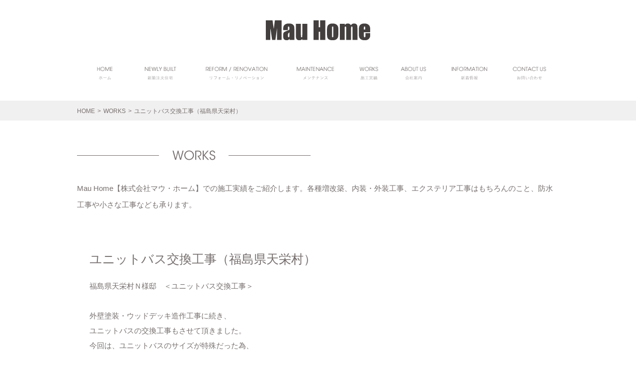

--- FILE ---
content_type: text/html; charset=UTF-8
request_url: https://mauhome.jp/works/2021/12/02/1396/
body_size: 39476
content:
<!DOCTYPE html>
<!--[if IE 7]>
<html class="ie ie7" lang="ja">
<![endif]-->
<!--[if IE 8]>
<html class="ie ie8" lang="ja">
<![endif]-->
<!--[if !(IE 7) | !(IE 8)  ]><!-->
<html lang="ja">
<!--<![endif]-->

<head>
<meta charset="UTF-8">
<meta name="viewport" content="width=device-width,user-scalable=no,maximum-scale=1" />
	<title>施工実績｜Mau Home マウ・ホーム【千葉県松戸市の工務店】</title>
	<meta name="keywords" content="マウホーム,千葉,松戸,工務店,新築,リフォーム" />
	<meta name="description" content="マウホームの施工実績を紹介します。千葉県松戸市のMau Home 【株式会社マウ・ホーム】は、新築戸建・注文住宅、リフォーム・リノベーションを得意とする工務店です。">
<!--[if lt IE 9]>
<script src="https://mauhome.jp/wp-content/themes/promotionblog/js/html5.js"></script>
<![endif]-->
<!--css-->
<link rel="stylesheet" type="text/css" href="https://mauhome.jp/wp-content/themes/promotionblog/style_post.css" />
<script type="text/javascript" src="https://www.google.com/jsapi"></script>
<!--<script type="text/javascript">google.load("jquery", "1");</script>-->
<script type="text/javascript" charset="UTF-8" src="https://ajax.googleapis.com/ajax/libs/jquery/1.7.1/jquery.min.js"></script>
<!--rov-->
<script type="text/javascript" src="https://mauhome.jp/wp-content/themes/promotionblog/js/rov.js"></script>
<!--lightbox-->
<link rel="stylesheet" type="text/css" href="https://mauhome.jp/wp-content/themes/promotionblog/js/lightbox/jquery.lightbox-0.5.css" />
<script type="text/javascript" src="https://mauhome.jp/wp-content/themes/promotionblog/js/lightbox/jquery.lightbox-0.5.js"></script>
<script type="text/javascript" src="https://mauhome.jp/wp-content/themes/promotionblog/js/jquery.rwdImageMaps.js"></script>
<!--smoothScroll-->
<script type="text/javascript" src="https://mauhome.jp/wp-content/themes/promotionblog/js/smoothscroll/backtotopbtn.js"></script>
<!--Google+button-->
<script src="https://apis.google.com/js/platform.js" async defer>
  {lang: 'ja'}
</script>
<!--switch-->
<script type="text/javascript" src="https://mauhome.jp/wp-content/themes/promotionblog/js/switch.js"></script>
<!-- bxSlider Javascript file -->
<script src="https://mauhome.jp/wp-content/themes/promotionblog/js/jquery.bxslider/jquery.bxslider.min.js"></script>
<!-- bxSlider CSS file -->
<link href="https://mauhome.jp/wp-content/themes/promotionblog/js/jquery.bxslider/jquery.bxslider.css" rel="stylesheet" />
<script type="text/javascript">
	$(document).ready(function(){
		$('.bxslider').bxSlider({
 			mode: 'horizontal', //動きのモード horizontal vertical fade
 			// useCSS: false,
			auto: true, //自動再生
			pager: false,//ページャーの表示
			speed: 2000, //エフェクトのスピード
			pause: 8000, //静止時間
			easing: 'easing',
			controls: false,
		});
	});
</script>
<!--Lightbox携帯投稿用-->
<script type="text/javascript">
	$(document).ready(function(){
	$(".photo a,.photo.alignnone a").each(function() {
	//aタグ内のimg チェック
	if( $(this).find('img').length ) {
	$(this).attr( "data-lightbox", "post-images" );
	    }
});
});
</script>
<!--globalnavi 上部固定-->
<script type="text/javascript">
// jQuery(function($) {
// 	var nav    = $('#globalnaviarea'),
// 	offset = nav.offset();
// 		$(window).scroll(function () {
// 			if($(window).scrollTop() > offset.top) {
// 			nav.addClass('fixed');
// 			} else {
// 			nav.removeClass('fixed');
// 			}
// 		});
// });
// ブラウザ上でスクロールが0以外の状態で、付与するクラス（cssに固定ヘッダー分の差分値を調整）
jQuery(function($) {
	var nav  = $('html,body'),
	offset = nav.offset();
		$(window).scroll(function () {
			if($(window).scrollTop() > offset.top) {
			nav.addClass('refix');
			} else {
			nav.removeClass('refix');
			}
		});
});
</script>
<!--map-->
<script type="text/javascript" src="https://maps.google.com/maps/api/js?sensor=false"></script>
<!--お問い合わせ-->
<meta name="viewport" content="width=device-width,user-scalable=no,maximum-scale=1" />
<!-- ajaxzip -->
<script type='text/javascript' src='https://ajaxzip3.googlecode.com/svn/trunk/ajaxzip3/ajaxzip3-https.js'></script>
<script type="text/javascript">
jQuery(function(){
  jQuery('#zip').keyup(function(event){
    AjaxZip3.zip2addr(this,'','pref','addr');
  })
})
</script>
<!--wp_head-->
<meta name='robots' content='max-image-preview:large' />
	<style>img:is([sizes="auto" i], [sizes^="auto," i]) { contain-intrinsic-size: 3000px 1500px }</style>
	<link rel='dns-prefetch' href='//fonts.googleapis.com' />
<link rel="alternate" type="application/rss+xml" title="Mau Home &raquo; フィード" href="https://mauhome.jp/feed/" />
<link rel="alternate" type="application/rss+xml" title="Mau Home &raquo; コメントフィード" href="https://mauhome.jp/comments/feed/" />
<script type="text/javascript">
/* <![CDATA[ */
window._wpemojiSettings = {"baseUrl":"https:\/\/s.w.org\/images\/core\/emoji\/15.1.0\/72x72\/","ext":".png","svgUrl":"https:\/\/s.w.org\/images\/core\/emoji\/15.1.0\/svg\/","svgExt":".svg","source":{"concatemoji":"https:\/\/mauhome.jp\/wp-includes\/js\/wp-emoji-release.min.js?ver=6.8.1"}};
/*! This file is auto-generated */
!function(i,n){var o,s,e;function c(e){try{var t={supportTests:e,timestamp:(new Date).valueOf()};sessionStorage.setItem(o,JSON.stringify(t))}catch(e){}}function p(e,t,n){e.clearRect(0,0,e.canvas.width,e.canvas.height),e.fillText(t,0,0);var t=new Uint32Array(e.getImageData(0,0,e.canvas.width,e.canvas.height).data),r=(e.clearRect(0,0,e.canvas.width,e.canvas.height),e.fillText(n,0,0),new Uint32Array(e.getImageData(0,0,e.canvas.width,e.canvas.height).data));return t.every(function(e,t){return e===r[t]})}function u(e,t,n){switch(t){case"flag":return n(e,"\ud83c\udff3\ufe0f\u200d\u26a7\ufe0f","\ud83c\udff3\ufe0f\u200b\u26a7\ufe0f")?!1:!n(e,"\ud83c\uddfa\ud83c\uddf3","\ud83c\uddfa\u200b\ud83c\uddf3")&&!n(e,"\ud83c\udff4\udb40\udc67\udb40\udc62\udb40\udc65\udb40\udc6e\udb40\udc67\udb40\udc7f","\ud83c\udff4\u200b\udb40\udc67\u200b\udb40\udc62\u200b\udb40\udc65\u200b\udb40\udc6e\u200b\udb40\udc67\u200b\udb40\udc7f");case"emoji":return!n(e,"\ud83d\udc26\u200d\ud83d\udd25","\ud83d\udc26\u200b\ud83d\udd25")}return!1}function f(e,t,n){var r="undefined"!=typeof WorkerGlobalScope&&self instanceof WorkerGlobalScope?new OffscreenCanvas(300,150):i.createElement("canvas"),a=r.getContext("2d",{willReadFrequently:!0}),o=(a.textBaseline="top",a.font="600 32px Arial",{});return e.forEach(function(e){o[e]=t(a,e,n)}),o}function t(e){var t=i.createElement("script");t.src=e,t.defer=!0,i.head.appendChild(t)}"undefined"!=typeof Promise&&(o="wpEmojiSettingsSupports",s=["flag","emoji"],n.supports={everything:!0,everythingExceptFlag:!0},e=new Promise(function(e){i.addEventListener("DOMContentLoaded",e,{once:!0})}),new Promise(function(t){var n=function(){try{var e=JSON.parse(sessionStorage.getItem(o));if("object"==typeof e&&"number"==typeof e.timestamp&&(new Date).valueOf()<e.timestamp+604800&&"object"==typeof e.supportTests)return e.supportTests}catch(e){}return null}();if(!n){if("undefined"!=typeof Worker&&"undefined"!=typeof OffscreenCanvas&&"undefined"!=typeof URL&&URL.createObjectURL&&"undefined"!=typeof Blob)try{var e="postMessage("+f.toString()+"("+[JSON.stringify(s),u.toString(),p.toString()].join(",")+"));",r=new Blob([e],{type:"text/javascript"}),a=new Worker(URL.createObjectURL(r),{name:"wpTestEmojiSupports"});return void(a.onmessage=function(e){c(n=e.data),a.terminate(),t(n)})}catch(e){}c(n=f(s,u,p))}t(n)}).then(function(e){for(var t in e)n.supports[t]=e[t],n.supports.everything=n.supports.everything&&n.supports[t],"flag"!==t&&(n.supports.everythingExceptFlag=n.supports.everythingExceptFlag&&n.supports[t]);n.supports.everythingExceptFlag=n.supports.everythingExceptFlag&&!n.supports.flag,n.DOMReady=!1,n.readyCallback=function(){n.DOMReady=!0}}).then(function(){return e}).then(function(){var e;n.supports.everything||(n.readyCallback(),(e=n.source||{}).concatemoji?t(e.concatemoji):e.wpemoji&&e.twemoji&&(t(e.twemoji),t(e.wpemoji)))}))}((window,document),window._wpemojiSettings);
/* ]]> */
</script>
<style id='wp-emoji-styles-inline-css' type='text/css'>

	img.wp-smiley, img.emoji {
		display: inline !important;
		border: none !important;
		box-shadow: none !important;
		height: 1em !important;
		width: 1em !important;
		margin: 0 0.07em !important;
		vertical-align: -0.1em !important;
		background: none !important;
		padding: 0 !important;
	}
</style>
<link rel='stylesheet' id='wp-block-library-css' href='https://mauhome.jp/wp-includes/css/dist/block-library/style.min.css?ver=6.8.1' type='text/css' media='all' />
<style id='classic-theme-styles-inline-css' type='text/css'>
/*! This file is auto-generated */
.wp-block-button__link{color:#fff;background-color:#32373c;border-radius:9999px;box-shadow:none;text-decoration:none;padding:calc(.667em + 2px) calc(1.333em + 2px);font-size:1.125em}.wp-block-file__button{background:#32373c;color:#fff;text-decoration:none}
</style>
<link rel='stylesheet' id='mediaelement-css' href='https://mauhome.jp/wp-includes/js/mediaelement/mediaelementplayer-legacy.min.css?ver=4.2.17' type='text/css' media='all' />
<link rel='stylesheet' id='wp-mediaelement-css' href='https://mauhome.jp/wp-includes/js/mediaelement/wp-mediaelement.min.css?ver=6.8.1' type='text/css' media='all' />
<style id='jetpack-sharing-buttons-style-inline-css' type='text/css'>
.jetpack-sharing-buttons__services-list{display:flex;flex-direction:row;flex-wrap:wrap;gap:0;list-style-type:none;margin:5px;padding:0}.jetpack-sharing-buttons__services-list.has-small-icon-size{font-size:12px}.jetpack-sharing-buttons__services-list.has-normal-icon-size{font-size:16px}.jetpack-sharing-buttons__services-list.has-large-icon-size{font-size:24px}.jetpack-sharing-buttons__services-list.has-huge-icon-size{font-size:36px}@media print{.jetpack-sharing-buttons__services-list{display:none!important}}.editor-styles-wrapper .wp-block-jetpack-sharing-buttons{gap:0;padding-inline-start:0}ul.jetpack-sharing-buttons__services-list.has-background{padding:1.25em 2.375em}
</style>
<style id='global-styles-inline-css' type='text/css'>
:root{--wp--preset--aspect-ratio--square: 1;--wp--preset--aspect-ratio--4-3: 4/3;--wp--preset--aspect-ratio--3-4: 3/4;--wp--preset--aspect-ratio--3-2: 3/2;--wp--preset--aspect-ratio--2-3: 2/3;--wp--preset--aspect-ratio--16-9: 16/9;--wp--preset--aspect-ratio--9-16: 9/16;--wp--preset--color--black: #000000;--wp--preset--color--cyan-bluish-gray: #abb8c3;--wp--preset--color--white: #ffffff;--wp--preset--color--pale-pink: #f78da7;--wp--preset--color--vivid-red: #cf2e2e;--wp--preset--color--luminous-vivid-orange: #ff6900;--wp--preset--color--luminous-vivid-amber: #fcb900;--wp--preset--color--light-green-cyan: #7bdcb5;--wp--preset--color--vivid-green-cyan: #00d084;--wp--preset--color--pale-cyan-blue: #8ed1fc;--wp--preset--color--vivid-cyan-blue: #0693e3;--wp--preset--color--vivid-purple: #9b51e0;--wp--preset--gradient--vivid-cyan-blue-to-vivid-purple: linear-gradient(135deg,rgba(6,147,227,1) 0%,rgb(155,81,224) 100%);--wp--preset--gradient--light-green-cyan-to-vivid-green-cyan: linear-gradient(135deg,rgb(122,220,180) 0%,rgb(0,208,130) 100%);--wp--preset--gradient--luminous-vivid-amber-to-luminous-vivid-orange: linear-gradient(135deg,rgba(252,185,0,1) 0%,rgba(255,105,0,1) 100%);--wp--preset--gradient--luminous-vivid-orange-to-vivid-red: linear-gradient(135deg,rgba(255,105,0,1) 0%,rgb(207,46,46) 100%);--wp--preset--gradient--very-light-gray-to-cyan-bluish-gray: linear-gradient(135deg,rgb(238,238,238) 0%,rgb(169,184,195) 100%);--wp--preset--gradient--cool-to-warm-spectrum: linear-gradient(135deg,rgb(74,234,220) 0%,rgb(151,120,209) 20%,rgb(207,42,186) 40%,rgb(238,44,130) 60%,rgb(251,105,98) 80%,rgb(254,248,76) 100%);--wp--preset--gradient--blush-light-purple: linear-gradient(135deg,rgb(255,206,236) 0%,rgb(152,150,240) 100%);--wp--preset--gradient--blush-bordeaux: linear-gradient(135deg,rgb(254,205,165) 0%,rgb(254,45,45) 50%,rgb(107,0,62) 100%);--wp--preset--gradient--luminous-dusk: linear-gradient(135deg,rgb(255,203,112) 0%,rgb(199,81,192) 50%,rgb(65,88,208) 100%);--wp--preset--gradient--pale-ocean: linear-gradient(135deg,rgb(255,245,203) 0%,rgb(182,227,212) 50%,rgb(51,167,181) 100%);--wp--preset--gradient--electric-grass: linear-gradient(135deg,rgb(202,248,128) 0%,rgb(113,206,126) 100%);--wp--preset--gradient--midnight: linear-gradient(135deg,rgb(2,3,129) 0%,rgb(40,116,252) 100%);--wp--preset--font-size--small: 13px;--wp--preset--font-size--medium: 20px;--wp--preset--font-size--large: 36px;--wp--preset--font-size--x-large: 42px;--wp--preset--spacing--20: 0.44rem;--wp--preset--spacing--30: 0.67rem;--wp--preset--spacing--40: 1rem;--wp--preset--spacing--50: 1.5rem;--wp--preset--spacing--60: 2.25rem;--wp--preset--spacing--70: 3.38rem;--wp--preset--spacing--80: 5.06rem;--wp--preset--shadow--natural: 6px 6px 9px rgba(0, 0, 0, 0.2);--wp--preset--shadow--deep: 12px 12px 50px rgba(0, 0, 0, 0.4);--wp--preset--shadow--sharp: 6px 6px 0px rgba(0, 0, 0, 0.2);--wp--preset--shadow--outlined: 6px 6px 0px -3px rgba(255, 255, 255, 1), 6px 6px rgba(0, 0, 0, 1);--wp--preset--shadow--crisp: 6px 6px 0px rgba(0, 0, 0, 1);}:where(.is-layout-flex){gap: 0.5em;}:where(.is-layout-grid){gap: 0.5em;}body .is-layout-flex{display: flex;}.is-layout-flex{flex-wrap: wrap;align-items: center;}.is-layout-flex > :is(*, div){margin: 0;}body .is-layout-grid{display: grid;}.is-layout-grid > :is(*, div){margin: 0;}:where(.wp-block-columns.is-layout-flex){gap: 2em;}:where(.wp-block-columns.is-layout-grid){gap: 2em;}:where(.wp-block-post-template.is-layout-flex){gap: 1.25em;}:where(.wp-block-post-template.is-layout-grid){gap: 1.25em;}.has-black-color{color: var(--wp--preset--color--black) !important;}.has-cyan-bluish-gray-color{color: var(--wp--preset--color--cyan-bluish-gray) !important;}.has-white-color{color: var(--wp--preset--color--white) !important;}.has-pale-pink-color{color: var(--wp--preset--color--pale-pink) !important;}.has-vivid-red-color{color: var(--wp--preset--color--vivid-red) !important;}.has-luminous-vivid-orange-color{color: var(--wp--preset--color--luminous-vivid-orange) !important;}.has-luminous-vivid-amber-color{color: var(--wp--preset--color--luminous-vivid-amber) !important;}.has-light-green-cyan-color{color: var(--wp--preset--color--light-green-cyan) !important;}.has-vivid-green-cyan-color{color: var(--wp--preset--color--vivid-green-cyan) !important;}.has-pale-cyan-blue-color{color: var(--wp--preset--color--pale-cyan-blue) !important;}.has-vivid-cyan-blue-color{color: var(--wp--preset--color--vivid-cyan-blue) !important;}.has-vivid-purple-color{color: var(--wp--preset--color--vivid-purple) !important;}.has-black-background-color{background-color: var(--wp--preset--color--black) !important;}.has-cyan-bluish-gray-background-color{background-color: var(--wp--preset--color--cyan-bluish-gray) !important;}.has-white-background-color{background-color: var(--wp--preset--color--white) !important;}.has-pale-pink-background-color{background-color: var(--wp--preset--color--pale-pink) !important;}.has-vivid-red-background-color{background-color: var(--wp--preset--color--vivid-red) !important;}.has-luminous-vivid-orange-background-color{background-color: var(--wp--preset--color--luminous-vivid-orange) !important;}.has-luminous-vivid-amber-background-color{background-color: var(--wp--preset--color--luminous-vivid-amber) !important;}.has-light-green-cyan-background-color{background-color: var(--wp--preset--color--light-green-cyan) !important;}.has-vivid-green-cyan-background-color{background-color: var(--wp--preset--color--vivid-green-cyan) !important;}.has-pale-cyan-blue-background-color{background-color: var(--wp--preset--color--pale-cyan-blue) !important;}.has-vivid-cyan-blue-background-color{background-color: var(--wp--preset--color--vivid-cyan-blue) !important;}.has-vivid-purple-background-color{background-color: var(--wp--preset--color--vivid-purple) !important;}.has-black-border-color{border-color: var(--wp--preset--color--black) !important;}.has-cyan-bluish-gray-border-color{border-color: var(--wp--preset--color--cyan-bluish-gray) !important;}.has-white-border-color{border-color: var(--wp--preset--color--white) !important;}.has-pale-pink-border-color{border-color: var(--wp--preset--color--pale-pink) !important;}.has-vivid-red-border-color{border-color: var(--wp--preset--color--vivid-red) !important;}.has-luminous-vivid-orange-border-color{border-color: var(--wp--preset--color--luminous-vivid-orange) !important;}.has-luminous-vivid-amber-border-color{border-color: var(--wp--preset--color--luminous-vivid-amber) !important;}.has-light-green-cyan-border-color{border-color: var(--wp--preset--color--light-green-cyan) !important;}.has-vivid-green-cyan-border-color{border-color: var(--wp--preset--color--vivid-green-cyan) !important;}.has-pale-cyan-blue-border-color{border-color: var(--wp--preset--color--pale-cyan-blue) !important;}.has-vivid-cyan-blue-border-color{border-color: var(--wp--preset--color--vivid-cyan-blue) !important;}.has-vivid-purple-border-color{border-color: var(--wp--preset--color--vivid-purple) !important;}.has-vivid-cyan-blue-to-vivid-purple-gradient-background{background: var(--wp--preset--gradient--vivid-cyan-blue-to-vivid-purple) !important;}.has-light-green-cyan-to-vivid-green-cyan-gradient-background{background: var(--wp--preset--gradient--light-green-cyan-to-vivid-green-cyan) !important;}.has-luminous-vivid-amber-to-luminous-vivid-orange-gradient-background{background: var(--wp--preset--gradient--luminous-vivid-amber-to-luminous-vivid-orange) !important;}.has-luminous-vivid-orange-to-vivid-red-gradient-background{background: var(--wp--preset--gradient--luminous-vivid-orange-to-vivid-red) !important;}.has-very-light-gray-to-cyan-bluish-gray-gradient-background{background: var(--wp--preset--gradient--very-light-gray-to-cyan-bluish-gray) !important;}.has-cool-to-warm-spectrum-gradient-background{background: var(--wp--preset--gradient--cool-to-warm-spectrum) !important;}.has-blush-light-purple-gradient-background{background: var(--wp--preset--gradient--blush-light-purple) !important;}.has-blush-bordeaux-gradient-background{background: var(--wp--preset--gradient--blush-bordeaux) !important;}.has-luminous-dusk-gradient-background{background: var(--wp--preset--gradient--luminous-dusk) !important;}.has-pale-ocean-gradient-background{background: var(--wp--preset--gradient--pale-ocean) !important;}.has-electric-grass-gradient-background{background: var(--wp--preset--gradient--electric-grass) !important;}.has-midnight-gradient-background{background: var(--wp--preset--gradient--midnight) !important;}.has-small-font-size{font-size: var(--wp--preset--font-size--small) !important;}.has-medium-font-size{font-size: var(--wp--preset--font-size--medium) !important;}.has-large-font-size{font-size: var(--wp--preset--font-size--large) !important;}.has-x-large-font-size{font-size: var(--wp--preset--font-size--x-large) !important;}
:where(.wp-block-post-template.is-layout-flex){gap: 1.25em;}:where(.wp-block-post-template.is-layout-grid){gap: 1.25em;}
:where(.wp-block-columns.is-layout-flex){gap: 2em;}:where(.wp-block-columns.is-layout-grid){gap: 2em;}
:root :where(.wp-block-pullquote){font-size: 1.5em;line-height: 1.6;}
</style>
<link rel='stylesheet' id='contact-form-7-css' href='https://mauhome.jp/wp-content/plugins/contact-form-7/includes/css/styles.css?ver=6.0.6' type='text/css' media='all' />
<link rel='stylesheet' id='twentythirteen-fonts-css' href='//fonts.googleapis.com/css?family=Source+Sans+Pro%3A300%2C400%2C700%2C300italic%2C400italic%2C700italic%7CBitter%3A400%2C700&#038;subset=latin%2Clatin-ext' type='text/css' media='all' />
<link rel='stylesheet' id='genericons-css' href='https://mauhome.jp/wp-content/plugins/jetpack/_inc/genericons/genericons/genericons.css?ver=3.1' type='text/css' media='all' />
<link rel='stylesheet' id='twentythirteen-style-css' href='https://mauhome.jp/wp-content/themes/promotionblog/style.css?ver=2013-07-18' type='text/css' media='all' />
<!--[if lt IE 9]>
<link rel='stylesheet' id='twentythirteen-ie-css' href='https://mauhome.jp/wp-content/themes/promotionblog/css/ie.css?ver=2013-07-18' type='text/css' media='all' />
<![endif]-->
<script type="text/javascript" src="https://mauhome.jp/wp-includes/js/jquery/jquery.min.js?ver=3.7.1" id="jquery-core-js"></script>
<script type="text/javascript" src="https://mauhome.jp/wp-includes/js/jquery/jquery-migrate.min.js?ver=3.4.1" id="jquery-migrate-js"></script>
<link rel="https://api.w.org/" href="https://mauhome.jp/wp-json/" /><link rel="alternate" title="JSON" type="application/json" href="https://mauhome.jp/wp-json/wp/v2/posts/1396" /><link rel="EditURI" type="application/rsd+xml" title="RSD" href="https://mauhome.jp/xmlrpc.php?rsd" />
<meta name="generator" content="WordPress 6.8.1" />
<link rel="canonical" href="https://mauhome.jp/works/2021/12/02/1396/" />
<link rel='shortlink' href='https://mauhome.jp/?p=1396' />
<link rel="alternate" title="oEmbed (JSON)" type="application/json+oembed" href="https://mauhome.jp/wp-json/oembed/1.0/embed?url=https%3A%2F%2Fmauhome.jp%2Fworks%2F2021%2F12%2F02%2F1396%2F" />
<link rel="alternate" title="oEmbed (XML)" type="text/xml+oembed" href="https://mauhome.jp/wp-json/oembed/1.0/embed?url=https%3A%2F%2Fmauhome.jp%2Fworks%2F2021%2F12%2F02%2F1396%2F&#038;format=xml" />
<style type="text/css">.recentcomments a{display:inline !important;padding:0 !important;margin:0 !important;}</style>	<style type="text/css" id="twentythirteen-header-css">
			.site-header {
			background: url(https://mauhome.jp/wp-content/themes/promotionblog/images/headers/circle.png) no-repeat scroll top;
			background-size: 1600px auto;
		}
		</style>
	
<!-- Jetpack Open Graph Tags -->
<meta property="og:type" content="article" />
<meta property="og:title" content="ユニットバス交換工事（福島県天栄村）" />
<meta property="og:url" content="https://mauhome.jp/works/2021/12/02/1396/" />
<meta property="og:description" content="福島県天栄村Ｎ様邸　＜ユニットバス交換工事＞ &nbsp; 外壁塗装・ウッドデッキ造作工事に続き、 ユニットバ&hellip;" />
<meta property="article:published_time" content="2021-12-02T03:19:00+00:00" />
<meta property="article:modified_time" content="2021-12-02T03:19:00+00:00" />
<meta property="og:site_name" content="Mau Home" />
<meta property="og:image" content="https://mauhome.jp/wp-content/uploads/2021/12/DSC_0052.jpg" />
<meta property="og:image:width" content="454" />
<meta property="og:image:height" content="605" />
<meta property="og:image:alt" content="DSC_0052" />
<meta property="og:locale" content="ja_JP" />
<meta name="twitter:text:title" content="ユニットバス交換工事（福島県天栄村）" />
<meta name="twitter:image" content="https://mauhome.jp/wp-content/uploads/2021/12/DSC_0052.jpg?w=640" />
<meta name="twitter:image:alt" content="DSC_0052" />
<meta name="twitter:card" content="summary_large_image" />

<!-- End Jetpack Open Graph Tags -->
<!-- ここからOGP -->
		<meta property="og:type" content="blog">
		<meta property="og:description" content="">
<meta property="og:title" content="ユニットバス交換工事（福島県天栄村）">
<meta property="og:url" content="https://mauhome.jp/works/2021/12/02/1396/">
<meta property="og:image" content="https://mauhome.jp/wp-content/uploads/2021/12/DSC_0052.jpg">
		<meta property="og:site_name" content="Mau Home">
		<meta property="fb:admins" content="1073741825">
		<meta property="fb:app_id" content="1525808777649590">
<!-- ここまでOGP -->

<!-- 電話番号の自動リンク機能を無効化 -->
		<meta name="format-detection" content="telephone=no">
		<script type="text/javascript">
               $(function() {
                   if (!isPhone())
                       return;

                   $('span[data-action=call]').each(function() {
                       var $ele = $(this);
                       $ele.wrap('<a href="tel:' + $ele.data('tel') + '"></a>');
                   });
               });

               function isPhone() {
                   return (navigator.userAgent.indexOf('iPhone') > 0 || navigator.userAgent.indexOf('Android') > 0);
               }
          </script>

</head>

<body data-rsssl=1 class="wp-singular post-template-default single single-post postid-1396 single-format-standard wp-theme-promotionblog no-avatars">
<!--facebook-->
<div id="fb-root"></div>
<script>(function(d, s, id) {
	var js, fjs = d.getElementsByTagName(s)[0];
	if (d.getElementById(id)) return;
	js = d.createElement(s); js.id = id;
	js.src = "//connect.facebook.net/ja_JP/sdk.js#xfbml=1&version=v2.3&appId=351377555022528";
	fjs.parentNode.insertBefore(js, fjs);
}(document, 'script', 'facebook-jssdk'));</script>
<!-- スマートフォンアコーディオンメニュー -->
<header id="header" class="spview">
	<div id="head">
		<div class="mainwrap">
			<ul class="accordion">
				<li>
					<div id="logobox">
						<div id="logo"><a href="https://mauhome.jp">Mau HomeHOME</a></div>
						<div id="icon">menu</div>
					</div><!-- /#logobox -->
					<ul>
						<li><a href="https://mauhome.jp">HOME</a></li>
						<li class="closebutton">メニューを閉じる&nbsp;&#215;</li>
						<li><a href="https://mauhome.jp/?page_id=5">REFORM / RENOVATION</a></li>
						<li><a href="https://mauhome.jp/?page_id=1358">NEWLY BUILT</a></li>
						<li><a href="https://mauhome.jp/?page_id=7">MAINTENANCE</a></li>
						<li><a href="https://mauhome.jp/?cat=2">WORKS</a></li>
						<li><a href="https://mauhome.jp/?cat=3">ABOUT US</a></li>
						<li><a href="https://mauhome.jp/?cat=1">INFORMATION</a></li>
						<li><a href="https://mauhome.jp/?page_id=2">CONTACT US</a></li>
						<li><a href="https://www.facebook.com/pages/Mau-Home/1606715706264136" target="_blank">facebook</a></li>
						<li><a href="https://twitter.com/mauhome" target="_blank">twitter</a></li>
					</ul>
				</li>
			</ul>
		</div><!-- /#mainwrap -->
	</div><!-- /#head -->
</header><!-- /#header -->

<header id="header" class="pcview">
	<div id="head" class="mainwrap">
		<div id="logo"><a href="https://mauhome.jp">Mau HomeHOME</a></div>
	</div><!-- /.mainwrap -->
</header><!-- /#header -->

<div id="globalnaviarea" class="pcview">
	<div class="mainwrap">
		<div id="globalnavi">
			<ul class="clear">
				<li id="gn01" ><a href="https://mauhome.jp"><p>ホーム</p></a></li>
				<li id="gn02" ><a href="https://mauhome.jp/?page_id=1358"><p>新築注文住宅</p></a></li>
				<li id="gn03" ><a href="https://mauhome.jp/?page_id=5"><p>リフォーム・リノベーション</p></a></li>
				<li id="gn04" ><a href="https://mauhome.jp/?page_id=7"><p>メンテナンス</p></a></li>
				<li id="gn05" ><a href="https://mauhome.jp/?cat=2"><p>施工実績</p></a></li>
				<li id="gn06" ><a href="https://mauhome.jp/?cat=3"><p>会社案内</p></a></li>
				<li id="gn07" ><a href="https://mauhome.jp/?cat=1"><p>トピックス</p></a></li>
				<li id="gn08" ><a href="https://mauhome.jp/?page_id=2"><p>お問い合わせ</p></a></li>
			</ul>
		</div><!-- /#globalnavi -->
	</div><!-- /.mainwrap -->
</div><!-- /#globalnaviarea -->

<div id="container_bg" class="clear">
		
	<div id="contentbody" class="clear">
		<!-- <div class="mainwrap"> -->
			<div id="breadcrumb" class="clearfix"><ul><li><a href="https://mauhome.jp/">HOME</a></li><li>&gt;</li><li><a href="https://mauhome.jp/category/works/">WORKS</a></li><li>&gt;</li><li>ユニットバス交換工事（福島県天栄村）</li></ul></div>		<!-- </div> -->
<!--css-->
<link rel="stylesheet" type="text/css" href="https://mauhome.jp/wp-content/themes/promotionblog/post_parts/post/style_post.css" />
<div id="singlepage">
	<div id="maincolumn">
		<div class="mainwrap">
			<div class="section none">
				<div class="h3box">
					<ul>
						<li>
							<h3>
								<span class="title"><img src="https://mauhome.jp/wp-content/themes/promotionblog/images/title/works.png" alt="works" width="auto"></span>
							</h3>
						</li>
					</ul>
				</div><!-- .h3box -->
	      <p class="titletext">Mau Home【株式会社マウ・ホーム】での施工実績をご紹介します。各種増改築、内装・外装工事、エクステリア工事はもちろんのこと、防水工事や小さな工事なども承ります。</p>
			</div><!-- .section.none -->
			<div class="section none">
				<ul class="singlepost">
										<li class="section none">
						<div class="article">
							<h3><span class="title">ユニットバス交換工事（福島県天栄村）</span></h3>
							<div class="contenttext"><p>福島県天栄村Ｎ様邸　＜ユニットバス交換工事＞</p>
<p>&nbsp;</p>
<p>外壁塗装・ウッドデッキ造作工事に続き、</p>
<p>ユニットバスの交換工事もさせて頂きました。</p>
<p>今回は、ユニットバスのサイズが特殊だった為、</p>
<p>タカラスタンダードのユニットバスを使いました。</p>
<p>断熱性能も高く、温かいお風呂になりました！</p>
<p>&nbsp;</p>
<p>「施工前」</p>
<p><a href="https://mauhome.jp/wp-content/uploads/2021/12/DSC_0052.jpg" data-lightbox="post_images"><img fetchpriority="high" decoding="async" class="alignnone size-full wp-image-1397" src="https://mauhome.jp/wp-content/uploads/2021/12/DSC_0052.jpg" alt="DSC_0052" width="454" height="605" /></a></p>
<p>「施工後」</p>
<p><a href="https://mauhome.jp/wp-content/uploads/2021/12/DSC_0587.jpg" data-lightbox="post_images"><img decoding="async" class="alignnone size-full wp-image-1398" src="https://mauhome.jp/wp-content/uploads/2021/12/DSC_0587.jpg" alt="DSC_0587" width="454" height="605" /></a></p>
</div>
							<p class="day">&#45;&nbsp;2021年12月02日&nbsp;更新&nbsp;&#45;</p>
						</div><!--/.article-->
					</li>
									</ul>
			</div><!--/.section-->

			<!-- Likeボタン、ツイートボタンなど ココカラ -->
			<div id="snsbuttonbox" class="section none">
				<div class="snsarticle">
					<ul id="snsbuttonlist">
						<li class="fbbtn">
							<div class="fb-like" data-href="https://mauhome.jp/works/2021/12/02/1396/" data-layout="button" data-action="like" data-show-faces="true" data-share="true"></div>
						</li>
						<li><!-- Twitter tweet  button -->
							<a href="https://twitter.com/share" class="twitter-share-button" data-text="千葉県松戸市の工務店｜Mau Home マウ・ホーム【新築戸建・リフォーム】">Tweet</a>
							<script>!function(d,s,id){var js,fjs=d.getElementsByTagName(s)[0],p=/^http:/.test(d.location)?'http':'https';if(!d.getElementById(id)){js=d.createElement(s);js.id=id;js.src=p+'://platform.twitter.com/widgets.js';fjs.parentNode.insertBefore(js,fjs);}}(document, 'script', 'twitter-wjs');</script>
						</li>
					</ul>
					<ul id="snsbuttonlist">
						<li class="googlebtn"><!-- Google+ button -->
							<div class="g-plusone" data-size="medium"></div>
						</li>
						<li class="spview">
							<span><!-- LINE  button スマートフォンのみ表示  -->
								<script type="text/javascript" src="//media.line.me/js/line-button.js?v=20140411" ></script>
								<script type="text/javascript">
								new media_line_me.LineButton({"pc":false,"lang":"ja","type":"a","text":"Mau Home","withUrl":true});
								</script>
							</span>
						</li>
					</ul>
				</div><!--/.snsarticle-->
			</div><!--/.section-->

			<div class="section none single_pager">
				<div class="article">
					<div class="left">« <a href="https://mauhome.jp/works/2021/12/02/1384/" rel="prev">外壁塗装工事・ウッドデッキ造作工事（福島県天栄村）</a></div>
					<div class="right"><a href="https://mauhome.jp/works/2021/12/02/1400/" rel="next">店舗改修工事（江東区門前仲町）</a> »</div>
				</div>
			</div><!--/.section-->

		
		</div><!-- /.mainwrap -->
	</div><!-- /#Maincolumn -->
</div><!-- /#singlePage -->
<div id="sidecolumn">

</div><!-- /#sidecolumn --></div><!-- /#contentbody -->



<!-- トップへ戻るボタン -->
<div id="back-to-top">
	<a href="#header"><img src="https://mauhome.jp/wp-content/themes/promotionblog/images/common/back-to-top.png" /></a>
</div>

<footer id="footer">
	<div class="mainwrap">
		<div class="h3box">
			<ul>
				<li>
					<h3>
						<span class="title"><img src="https://mauhome.jp/wp-content/themes/promotionblog/images/title/info.png" alt="info" width="auto"></span>
					</h3>
				</li>
				<li>
					<span class="list"><a href="https://mauhome.jp/?cat=3"><img src="https://mauhome.jp/wp-content/themes/promotionblog/images/common/more.png" alt="もっと見る" width="auto"></a></span>
				</li>
			</ul>
		</div><!-- .h3box -->
		<div class="mainwrap2">
			<div id="footerupper">
				<div id="mapbox" class="leftdir">
					<div id="map_canvas">
                        <iframe src="https://www.google.com/maps/embed?pb=!1m14!1m8!1m3!1d3234.4895443376226!2d139.9159581!3d35.8369979!3m2!1i1024!2i768!4f13.1!3m3!1m2!1s0x60189b4043ff7061%3A0x547b878a5c1fa8e1!2zKOagqikg44Oe44Km44O744Ob44O844Og!5e0!3m2!1sja!2sjp!4v1640235417243!5m2!1sja!2sjp" width="600" height="450" style="border:0;" allowfullscreen="" loading="lazy"></iframe>
                    </div>
					<p><a href="https://goo.gl/maps/RkcAX" target="_blank">Googlemapで見る</a></p>
				</div><!-- .leftdir -->
				<div class="rightdir">
					<ul>
						<li class="lightboxarea pcview">
							<div class="fb-page" data-href="https://www.facebook.com/pages/Mau-Home/1606715706264136" data-width="390" data-height="290" data-small-header="false" data-adapt-container-width="true" data-hide-cover="false" data-show-facepile="true" data-show-posts="false"><div class="fb-xfbml-parse-ignore"><blockquote cite=https://www.facebook.com/pages/Mau-Home/1606715706264136>Mau Home【マウ・ホーム】</blockquote></div></div>
						</li>
						<li class="spview fbbanner">
							<a href="https://www.facebook.com/pages/Mau-Home/1606715706264136" target="_blank"><img src="https://mauhome.jp/wp-content/themes/promotionblog/images/common/banner_fb.gif" alt="facebook" /></a>
						</li>
						<li class="twbanner lightboxarea pcview">
							<a href="https://twitter.com/mauhome" target="_blank"><img src="https://mauhome.jp/wp-content/themes/promotionblog/images/common/banner_tw.gif" alt="twitter" /></a>
						</li>
						<li class="twbanner">
							<a href="https://www.instagram.com/mauhome1111/" target="_blank"><img src="https://mauhome.jp/wp-content/themes/promotionblog/images/common/insta_banner.png" alt="instagram" /></a>
						</li>
					</ul>

				</div><!-- .rightdir -->

			</div><!-- .footerupper -->

			<div id="footerdir">
				<div class="inner clear">
					<div class="footer_table">
							<ul>
								<li class="title">
									<div id="logo_sub"><a href="https://mauhome.jp">Mau Homeトップページへ</a></div>
								</li>
								<li>
									<div class="telbox">
									<p id="tel">
																					047-710-9801																			</p>
									<p id="fax">047-710-9802</p>
									</div>
									<p>〒270-0006&nbsp;&nbsp;千葉県松戸市大金平4-295-2</p>
								</li>
							</ul>
					</div><!-- /.footer_table -->
				</div><!-- /.inner -->
			</div><!-- /#footerdir -->

			<div id="footernaviarea" class="pcview">
				<div id="footernavi">
										<ul class="clear">
						<li id="gn01" ><a href="https://mauhome.jp"><p>ホーム</p></a></li>
						<li id="gn02" ><a href="https://mauhome.jp/?page_id=1358"><p>新築注文住宅</p></a></li>
						<li id="gn03" ><a href="https://mauhome.jp/?page_id=5"><p>リフォーム・リノベーション</p></a></li>
						<li id="gn04" ><a href="https://mauhome.jp/?page_id=7"><p>メンテナンス</p></a></li>
						<li id="gn05" ><a href="https://mauhome.jp/?cat=2"><p>施工実績</p></a></li>
						<li id="gn06" ><a href="https://mauhome.jp/?cat=3"><p>会社案内</p></a></li>
						<li id="gn07" ><a href="https://mauhome.jp/?cat=1"><p>トピックス</p></a></li>
						<li id="gn08" ><a href="https://mauhome.jp/?page_id=2"><p>お問い合わせ</p></a></li>
					</ul>
				</div><!-- /#globalnavi -->
			</div><!-- /#footernaviarea -->

			<div id="copyright">
					<p>Copyright&nbsp;&copy;&nbsp;mauhome.jp&nbsp;All&nbsp;Rights&nbsp;Reserved.</p>
			</div><!-- /#copyright -->
		</div><!-- .mainwrap2-->
	</div><!-- .mainwrap-->
</footer><!-- /#footer -->

</div><!-- /#container_bg -->


<script type="speculationrules">
{"prefetch":[{"source":"document","where":{"and":[{"href_matches":"\/*"},{"not":{"href_matches":["\/wp-*.php","\/wp-admin\/*","\/wp-content\/uploads\/*","\/wp-content\/*","\/wp-content\/plugins\/*","\/wp-content\/themes\/promotionblog\/*","\/*\\?(.+)"]}},{"not":{"selector_matches":"a[rel~=\"nofollow\"]"}},{"not":{"selector_matches":".no-prefetch, .no-prefetch a"}}]},"eagerness":"conservative"}]}
</script>
<script type="text/javascript" src="https://mauhome.jp/wp-includes/js/dist/hooks.min.js?ver=4d63a3d491d11ffd8ac6" id="wp-hooks-js"></script>
<script type="text/javascript" src="https://mauhome.jp/wp-includes/js/dist/i18n.min.js?ver=5e580eb46a90c2b997e6" id="wp-i18n-js"></script>
<script type="text/javascript" id="wp-i18n-js-after">
/* <![CDATA[ */
wp.i18n.setLocaleData( { 'text direction\u0004ltr': [ 'ltr' ] } );
/* ]]> */
</script>
<script type="text/javascript" src="https://mauhome.jp/wp-content/plugins/contact-form-7/includes/swv/js/index.js?ver=6.0.6" id="swv-js"></script>
<script type="text/javascript" id="contact-form-7-js-translations">
/* <![CDATA[ */
( function( domain, translations ) {
	var localeData = translations.locale_data[ domain ] || translations.locale_data.messages;
	localeData[""].domain = domain;
	wp.i18n.setLocaleData( localeData, domain );
} )( "contact-form-7", {"translation-revision-date":"2025-04-11 06:42:50+0000","generator":"GlotPress\/4.0.1","domain":"messages","locale_data":{"messages":{"":{"domain":"messages","plural-forms":"nplurals=1; plural=0;","lang":"ja_JP"},"This contact form is placed in the wrong place.":["\u3053\u306e\u30b3\u30f3\u30bf\u30af\u30c8\u30d5\u30a9\u30fc\u30e0\u306f\u9593\u9055\u3063\u305f\u4f4d\u7f6e\u306b\u7f6e\u304b\u308c\u3066\u3044\u307e\u3059\u3002"],"Error:":["\u30a8\u30e9\u30fc:"]}},"comment":{"reference":"includes\/js\/index.js"}} );
/* ]]> */
</script>
<script type="text/javascript" id="contact-form-7-js-before">
/* <![CDATA[ */
var wpcf7 = {
    "api": {
        "root": "https:\/\/mauhome.jp\/wp-json\/",
        "namespace": "contact-form-7\/v1"
    }
};
/* ]]> */
</script>
<script type="text/javascript" src="https://mauhome.jp/wp-content/plugins/contact-form-7/includes/js/index.js?ver=6.0.6" id="contact-form-7-js"></script>
<script type="text/javascript" src="https://mauhome.jp/wp-includes/js/imagesloaded.min.js?ver=5.0.0" id="imagesloaded-js"></script>
<script type="text/javascript" src="https://mauhome.jp/wp-includes/js/masonry.min.js?ver=4.2.2" id="masonry-js"></script>
<script type="text/javascript" src="https://mauhome.jp/wp-includes/js/jquery/jquery.masonry.min.js?ver=3.1.2b" id="jquery-masonry-js"></script>
<script type="text/javascript" src="https://mauhome.jp/wp-content/themes/promotionblog/js/functions.js?ver=2013-07-18" id="twentythirteen-script-js"></script>
</body>
</html>


--- FILE ---
content_type: text/html; charset=utf-8
request_url: https://accounts.google.com/o/oauth2/postmessageRelay?parent=https%3A%2F%2Fmauhome.jp&jsh=m%3B%2F_%2Fscs%2Fabc-static%2F_%2Fjs%2Fk%3Dgapi.lb.en.2kN9-TZiXrM.O%2Fd%3D1%2Frs%3DAHpOoo_B4hu0FeWRuWHfxnZ3V0WubwN7Qw%2Fm%3D__features__
body_size: 163
content:
<!DOCTYPE html><html><head><title></title><meta http-equiv="content-type" content="text/html; charset=utf-8"><meta http-equiv="X-UA-Compatible" content="IE=edge"><meta name="viewport" content="width=device-width, initial-scale=1, minimum-scale=1, maximum-scale=1, user-scalable=0"><script src='https://ssl.gstatic.com/accounts/o/2580342461-postmessagerelay.js' nonce="eZSsFGqFaKZKLOuh07UVuw"></script></head><body><script type="text/javascript" src="https://apis.google.com/js/rpc:shindig_random.js?onload=init" nonce="eZSsFGqFaKZKLOuh07UVuw"></script></body></html>

--- FILE ---
content_type: text/css
request_url: https://mauhome.jp/wp-content/themes/promotionblog/style_post.css
body_size: 10390
content:
@charset "UTF-8";
/* CSS Document */
/* 固定ページ共通
----------------------------------------------------------*/
.withimg {
  clear: both;
  overflow: hidden;
}

.withimg img {
  float: left;
  margin: 0 30px 15px 0;
}

.withimg.right img {
  float: right;
  margin: 0 0 15px 30px;
}

.small {
  font-size: 70%;
  margin-left: 10px;
}

@media screen and (max-width: 970px) {
  .withimg img {
    width: 30%;
  }
}

@media screen and (max-width: 640px) {
  .withimg img {
    float: none;
    clear: both;
    width: 100%;
    margin: 0 0 10px 0;
  }
}

/* Pager block
----------------------------------------------------------*/
#categorypage #pager {
  clear: both;
  background: none;
  border: none;
  -webkit-box-shadow: none;
  box-shadow: none;
  text-align: center;
}

.pagination {
  display: inline-block;
  overflow: hidden;
  clear: both;
  padding: 30px 0 0;
  position: relative;
  font-size: 11px;
  line-height: 13px;
}

.pagination span,
.pagination a {
  display: block;
  float: left;
  margin: 2px 5px 2px 0;
  padding: 6px 9px 5px 9px;
  text-decoration: none;
  width: auto;
  color: #766f6e;
  background: #f0f0f0;
}

.pagination a:hover {
  background: #766f6e;
  color: #fff;
  font-weight: 700;
}

.pagination .current {
  background: #766f6e;
  color: #fff;
  padding: 6px 9px 5px 9px;
  font-weight: 700;
}

/* Single page
----------------------------------------------------------*/
#maincolumn .singlepost li {
  border-bottom: solid 1px #f0f0f0;
}

#maincolumn .singlepost li h3 {
  width: 100%;
  margin-bottom: 20px;
}

#maincolumn .singlepost li h3 .title {
  padding-left: 0;
}

#maincolumn .singlepost li .article {
  padding: 20px 25px;
}

#maincolumn .singlepost li .contenttext {
  line-height: 2em;
  margin-bottom: 15px;
}

#maincolumn .singlepost li .day {
  font-size: 12px;
  color: rgba(118, 111, 110, 0.5);
}

.singlepost li .article img {
  display: block;
  max-width: 500px;
  margin: 30px auto;
}

@media screen and (max-width: 640px) {
  .singlepost li .article img {
    max-width: 100%;
    margin: 20px auto;
  }
}

/* .single_pager  */
.single_pager.section.none {
  overflow: hidden;
  margin-bottom: 0;
}

.single_pager a:hover {
  text-decoration: underline;
}

.single_pager .left {
  float: left;
}

.single_pager .right {
  float: right;
}

@media screen and (max-width: 640px) {
  #maincolumn .singlepost li h3 {
    text-align: left;
  }
  #maincolumn .singlepost li .contenttext {
    line-height: 1.7em;
  }
  .singlepost li .article img {
    width: 90%;
    margin: 20px auto;
  }
}

/* Single page sns button
----------------------------------------------------------*/
/*iframeで読みこんでいるため無駄な空白が出た場合非表示*/
.snsarticle {
  overflow: hidden;
  padding: 0 15px;
}

.snsarticle:after {
  clear: both;
}

.snsarticle #snsbuttonlist {
  overflow: hidden;
  float: left;
  /* ここから高さのズレ調整のため*/
  margin: 0;
  padding: 0;
}

.snsarticle #snsbuttonlist li {
  margin: 0 10px 0 0;
  float: left;
}

/*twitter+1*/
iframe.twitter-share-button {
  width: 91px !important;
}

/*google+1*/
.snsarticle #snsbuttonlist div#___plusone_0 {
  width: 105px !important;
  -webkit-background-clip: padding-box;
  border: none;
}

/*facebook 高さズレ調整*/
.snsarticle #snsbuttonlist .fbbtn {
  margin: 0 15px 0 0;
}

.snsarticle #snsbuttonlist .fbbtn .fb_iframe_widget,
.snsarticle #snsbuttonlist .fbbtn .fb_iframe_widget span {
  vertical-align: top !important;
}

@media screen and (max-width: 640px) {
  .snsarticle #snsbuttonlist {
    float: none;
  }
  .snsarticle #snsbuttonlist iframe.twitter-share-button {
    width: 90px !important;
  }
  /*google+ 高さズレ調整*/
  .snsarticle #snsbuttonlist .googlebtn {
    margin-top: 3px;
  }
  .snsarticle #snsbuttonlist div#___plusone_0 {
    width: 70px !important;
  }
}

/* SNSボタン ここまで---------------*/
/* categorypage 共通
----------------------------------------------------------*/
.textcenter {
  text-align: center;
}

.textright {
  text-align: right;
}

/* normalpost
----------------------------------------------------------*/
#normal .titletext {
  margin: 0 20px;
}

#normalpostbox {
  margin-bottom: 0;
}

.normalpost {
  overflow: hidden;
}

.normalpost li {
  overflow: hidden;
  padding: 25px;
  border-bottom: solid 1px #f0f0f0;
}

.normalpost li:first-child {
  border-top: solid 1px #f0f0f0;
}

.normalpost li .posttxt {
  float: left;
  width: 670px;
  margin-top: 15px;
}

.normalpost li .posttxt.noimg {
  float: none;
  width: 100%;
  margin-top: 0;
}

.normalpost li .img {
  float: right;
  width: 200px;
}

.normalpost li .posttxt.noimg .img {
  display: none;
}

.post-title {
  padding: 2px 25px 1px;
  margin-bottom: 20px;
  font: 25px "ITC Avant Garde Gothic Std", "Lucida Sans Unicode", "Lucida Grande", "メイリオ", "Meiryo", "ヒラギノ角ゴ Pro W3", "Hiragino Kaku Gothic Pro", "ＭＳ Ｐゴシック", "MS PGothic", Sans-Serif;
  background: #fff;
  line-height: 1em;
  background: none;
  padding: 0;
}

@media not all and (min-width: 768px) {
  .post-title {
    font-size: 20px;
  }
}

.post-title a {
  display: block;
  /* インライン要素の場合 */
  overflow: hidden;
  white-space: nowrap;
  -moz-text-overflow: ellipsis;
  /* Firefox */
  -ms-text-overflow: ellipsis;
  /* IE */
  -webkit-text-overflow: ellipsis;
  /* Safari, Chrome*/
  /* Opera */
  text-overflow: ellipsis;
}

.post-title a:hover {
  color: #004da0;
  text-decoration: none;
}

.ttl-tags {
  margin-bottom: 20px;
}

.ttl-tags .post-title {
  margin-bottom: 0;
}

@media not all and (min-width: 641px) {
  .ttl-tags .post-title {
    margin-bottom: 4px;
  }
}

@media screen and (min-width: 641px) {
  .ttl-tags {
    display: -webkit-box;
    display: -ms-flexbox;
    display: flex;
  }
  .ttl-tags .post-title {
    width: 60%;
    margin-right: 2%;
  }
  .ttl-tags .tags {
    -ms-flex-item-align: end;
        align-self: flex-end;
    width: calc(100% - 62%);
  }
}

.normalpost li .posttxt .des {
  line-height: 1.8em;
  font-size: 12px;
  margin: 0 0 15px;
}

.normalpost li .day {
  font-size: 12px;
  color: rgba(118, 111, 110, 0.5);
}

.normalpost li .img img {
  width: 100%;
}

.normalpost li a:hover .img img {
  opacity: 0.8;
}

@media screen and (max-width: 970px) {
  .normalpost li .posttxt {
    width: 72%;
    margin-top: 0;
  }
  .normalpost li .img {
    width: 25%;
  }
}

@media screen and (max-width: 640px) {
  .normalpost li .posttxt {
    float: none;
    width: 100%;
  }
  .normalpost li .img {
    float: none;
    width: 70%;
    margin: 0 auto;
  }
  .normalpost li .img img {
    margin-top: 15px;
  }
  .normalpost li .posttxt .des {
    margin-bottom: 10px;
  }
}

/* aboutus page （会社案内ページ）
----------------------------------------------------------*/
#aboutus #information #info {
  overflow: hidden;
}

#aboutus #information .h3box {
  margin-bottom: 15px;
}

#aboutus #information .h3box h3 {
  width: 470px;
}

#aboutus #information #info .leftdir {
  width: 470px;
}

#aboutus #information #info .rightdir {
  width: 445px;
}

#aboutus #information #info .leftdir p {
  margin: 0 20px 20px;
}

#aboutus #information #info .leftdir .qualification {
  padding: 25px 20px;
  border: solid 1px rgba(118, 111, 110, 0.3);
}

#aboutus #information #info .leftdir .qualification h5 {
  margin-bottom: 15px;
  font-size: 16px;
}

#aboutus #information #info .leftdir .qualification ul {
  overflow: hidden;
}

#aboutus #information #info .leftdir .qualification ul li {
  float: left;
  width: 40%;
  font-size: 14px;
  line-height: 1.8em;
}

#aboutus #information #info .leftdir .qualification ul li:nth-child(2n) {
  float: right;
  width: 52%;
}

#aboutus #information #info .leftdir .qualification ul li:before {
  content: "・";
}

#aboutus #information #info .leftdir .qualification ul li a {
  text-decoration: underline;
}

#aboutus #information #info .leftdir .qualification ul li a:hover {
  opacity: 0.7;
}

#aboutus #information #info .leftdir .qualification ul li span {
  padding-right: 25px;
  background: url(../../images/common/blank.png) no-repeat 100% 40%;
}

#aboutus #information #info .leftdir .qualification ul li img {
  vertical-align: middle;
}

#aboutus #information #info .rightdir table#accdetail {
  width: 100%;
}

#aboutus #information #info .rightdir table#accdetail th,
#aboutus #information #info .rightdir table#accdetail td {
  padding: 5px 10px;
  vertical-align: top;
}

#aboutus #information #info .rightdir table#accdetail th {
  width: 7em;
}

/*staffpost*/
.staffpost li .img {
  margin-bottom: 25px;
}

.staffpost li .office {
  font-size: 12px;
}

.staffpost li .title {
  font-size: 22px;
}

.staffpost li .alphabet {
  font-size: 12px;
  color: rgba(118, 111, 110, 0.5);
}

.media {
  width: 80%;
  max-width: 800px;
  margin: auto;
}

@media screen and (min-width: 641px) {
  .media {
    display: -webkit-box;
    display: -ms-flexbox;
    display: flex;
    -webkit-box-pack: justify;
        -ms-flex-pack: justify;
            justify-content: space-between;
  }
}

.media:not(:first-child) {
  margin-top: 30px;
}

@media screen and (min-width: 641px) {
  .media:not(:first-child) {
    margin-top: 50px;
  }
}

@media not all and (min-width: 641px) {
  .media__img-wrap {
    margin-bottom: 20px;
  }
}

@media screen and (min-width: 641px) {
  .media__img-wrap {
    width: 31%;
  }
}

@media screen and (min-width: 641px) {
  .media__body {
    width: 60%;
  }
}

@media screen and (max-width: 970px) {
  #aboutus #information .h3box h3 {
    width: 14em;
  }
  #aboutus #information #info .leftdir {
    width: 48%;
  }
  #aboutus #information #info .rightdir {
    width: 46%;
  }
  #aboutus #information #info .leftdir .qualification {
    padding: 20px 15px;
  }
  #aboutus #information #info .leftdir .qualification ul li,
  #aboutus #information #info .leftdir .qualification ul li:nth-child(2n) {
    float: none;
    width: 100%;
  }
  #aboutus #information #info .rightdir table#accdetail th {
    width: 4em;
  }
}

@media screen and (max-width: 640px) {
  #aboutus #information .h3box h3 {
    width: 80%;
  }
  #aboutus #information #info .leftdir {
    float: none;
    width: 100%;
    margin-bottom: 20px;
  }
  #aboutus #information #info .rightdir {
    float: none;
    width: 100%;
  }
}
/*# sourceMappingURL=style_post.css.map */

--- FILE ---
content_type: text/css
request_url: https://mauhome.jp/wp-content/themes/promotionblog/style.css?ver=2013-07-18
body_size: 39711
content:
@charset "UTF-8";
.color-lightgreen, .gaibu-link:hover, .gaibu-link {
  color: #84cabf;
}

.color-brown {
  color: #754c24;
}

.gaibu-link {
  display: inline-block;
  padding: 0 2em 0 0;
  border-bottom: 1px solid currentColor;
  background: url(images/newlybuilt/gaibu-link.icon.png) right center/13px 13px no-repeat;
}
.gaibu-link:hover {
  opacity: 0.8;
}

.newly-live__heading {
  display: flex;
  justify-content: center;
  align-items: center;
  width: 100%;
  font-size: 20px;
  text-align: center;
}
.newly-live__heading__main span {
  font-weight: bold !important;
}
.newly-live__heading:before, .newly-live__heading:after {
  display: block;
  content: "";
  width: 1.1em;
  height: 1px;
  background: #808080;
}
.newly-live__heading:before {
  margin-right: 1em;
  transform: rotate(45deg);
}
.newly-live__heading:after {
  margin-left: 1em;
  transform: rotate(315deg);
}
@media screen and (min-width: 641px) {
  .newly-live__heading {
    font-size: 30px;
    letter-spacing: 0.19em;
  }
  .newly-live__heading__small {
    letter-spacing: 0.2em;
  }
}
.newly-live__heading__small {
  font-size: 0.666em;
  color: #766f6e;
}
.newly-live__img-wrap {
  margin-top: 20px;
  text-align: center;
}
@media screen and (min-width: 641px) {
  .newly-live__img-wrap {
    margin-top: 28px;
  }
}
.newly-live__img-wrap + * {
  margin-top: 30px;
}
@media screen and (min-width: 641px) {
  .newly-live__img-wrap + * {
    margin-top: 40px;
  }
}

.newly-built__media__body {
  box-sizing: border-box;
}
.newly-built__media__body.constructionlist {
  font-size: 14px;
}
@media not all and (min-width: 641px) {
  .newly-built__media__body {
    margin-top: 16px;
  }
}
@media screen and (min-width: 641px) {
  .newly-built__media {
    display: flex;
    justify-content: space-between;
  }
  .newly-built__media__img-wrap {
    width: 30%;
  }
  .newly-built__media__body {
    width: 63.7%;
  }
}

.newlybuilt-points {
  margin-top: 72px;
}

.newlybuilt-point:not(:first-child) {
  position: relative;
  margin-top: 36px;
  padding-top: 40px;
}
@media screen and (min-width: 641px) {
  .newlybuilt-point:not(:first-child) {
    margin-top: 72px;
    padding-top: 80px;
  }
}
.newlybuilt-point:not(:first-child):before {
  display: block;
  content: "";
  position: absolute;
  top: 0;
  right: 0;
  left: 0;
  width: 50px;
  height: 10px;
  margin: auto;
  background: url(images/newlybuilt/3dots.png) center center/contain no-repeat;
}
.newlybuilt-point__heading {
  font-size: 20px;
  padding: 0 0.5em 0.75em 0.6em;
  border-bottom: 1px solid #999999;
}
@media screen and (min-width: 641px) {
  .newlybuilt-point__heading {
    font-size: 30px;
  }
}
.newlybuilt-point__heading__sub {
  font-size: 14px;
  color: #999999;
}
.newlybuilt-point__heading__main {
  margin-top: 0.25em;
  font-size: 1em;
  color: #4d4d4d;
  letter-spacing: 0.2em;
}
@media not all and (min-width: 641px) {
  .newlybuilt-point__media__img-wrap {
    margin-top: 16px;
  }
}
@media screen and (min-width: 641px) {
  .newlybuilt-point__media {
    display: flex;
    justify-content: space-between;
  }
  .newlybuilt-point__media__img-wrap {
    width: 61%;
  }
  .newlybuilt-point__media__body {
    width: 34%;
  }
}
.newlybuilt-point__media__spl {
  margin-top: 22px;
  font-size: 14px;
  padding-left: 1.5em;
}
@media screen and (min-width: 641px) {
  .newlybuilt-point__media__spl {
    margin-top: 44px;
  }
}
.newlybuilt-point__media__link {
  font-size: 14px;
  padding-left: 1.5em;
}
.newlybuilt-point__media__logo {
  margin-top: 20px;
}
@media screen and (min-width: 641px) {
  .newlybuilt-point__media__logo {
    margin-top: 40px;
  }
}
.newlybuilt-point__media__logo + .newlybuilt-point__media__spl {
  margin-top: 10px;
}

.newlybuilt-content {
  margin-top: 30px;
  color: #766f6e;
}
.newlybuilt-content__tr {
  font-size: 15px;
}
.newlybuilt-content__tr:not(:first-child) {
  margin-top: 1.75em;
}
@media screen and (min-width: 641px) {
  .newlybuilt-content__tr:not(:first-child) {
    margin-top: 2.2em;
    line-height: 2.2;
  }
}
.newlybuilt-content__key, .newlybuilt-content__val {
  padding-left: 1.2em;
}
.newlybuilt-content__key {
  position: relative;
  font-weight: bold;
}
.newlybuilt-content__key:before {
  display: block;
  content: "";
  position: absolute;
  top: 50%;
  left: 0;
  transform: translateY(-50%);
  width: 1em;
  height: 1px;
  background: currentColor;
}

.newlybuilt-images {
  position: relative;
  max-width: 685px;
  margin-top: 22px;
}
.newlybuilt-images__inner {
  width: 100%;
  height: 0;
  padding-top: 46.715%;
}
.newlybuilt-images__img1, .newlybuilt-images__img2, .newlybuilt-images__img3, .newlybuilt-images__img4 {
  position: absolute;
}
.newlybuilt-images__img1 {
  bottom: 0;
  left: 0;
  width: 61.3%;
}
.newlybuilt-images__img2 {
  z-index: 1;
  width: 43.79%;
  top: 0;
  right: 0;
}
.newlybuilt-images__img3 {
  z-index: 1;
  bottom: 0;
  left: 0;
  width: 43.79%;
}
.newlybuilt-images__img4 {
  width: 61.3%;
  top: 0;
  right: 0;
}

.newlybuilt-apeal {
  margin-top: 80px;
  padding: 80px 0 60px;
  background: url(images/newlybuilt/newlybuilt_apeal.jpg) center center/cover no-repeat;
}
.newlybuilt-apeal__body {
  max-width: 560px;
  padding: 10px;
  color: #fff;
  background: rgba(0, 0, 0, 0.6);
  border: 1px solid #fff;
  border-top-right-radius: 30px;
}
@media screen and (min-width: 641px) {
  .newlybuilt-apeal__body {
    padding: 30px 40px 24px;
    border-top-right-radius: 100px;
  }
}
.newlybuilt-apeal__subheading {
  font-size: 16px;
}
@media screen and (min-width: 641px) {
  .newlybuilt-apeal__subheading {
    font-size: 18px;
  }
}
.newlybuilt-apeal__subheading, .newlybuilt-apeal__heading, .newlybuilt-apeal__desc {
  padding-right: 10px;
  padding-left: 10px;
}
.newlybuilt-apeal__heading {
  margin-top: 0.25em;
  padding-bottom: 0.5em;
  font-size: 16px;
  border-bottom: 1px solid currentColor;
  letter-spacing: 0.2em;
}
@media screen and (min-width: 641px) {
  .newlybuilt-apeal__heading {
    font-size: 20px;
  }
}
.newlybuilt-apeal__heading:first-letter {
  font-size: 2em;
}
.newlybuilt-apeal__desc {
  margin-top: 0.875em;
  font-size: 14px;
}
@media screen and (min-width: 641px) {
  .newlybuilt-apeal__desc {
    margin-top: 1.75em;
  }
}

.newlybuilt-flow {
  margin-top: 80px;
}
.newlybuilt-flow__heading {
  width: 100%;
  font-size: 20px;
  text-align: center;
  letter-spacing: 0.2em;
  color: #766f6e;
  font-weight: bold !important;
}
.newlybuilt-flow__img-wrap {
  margin-top: 20px;
}
@media screen and (min-width: 641px) {
  .newlybuilt-flow__img-wrap {
    margin-top: 80px;
  }
}

/*
Theme Name: mauhome
Theme URI:
Author: ICC株式会社
Author URI:
Description:
Version:
License: GNU General Public License v2 or later
License URI: http://www.gnu.org/licenses/gpl-2.0.html
Tags: black, brown, orange, tan, white, yellow, light, one-column, two-columns, right-sidebar, flexible-width, custom-header, custom-menu, editor-style, featured-images, microformats, post-formats, rtl-language-support, sticky-post, translation-ready
Text Domain: twentythirteen
This theme, like WordPress, is licensed under the GPL.
Use it to make something cool, have fun, and share what you've learned with others.
*/
/* ---
	1-1. Reset
	1-2. Commonly
	1-3. Sometimes
	1-4. Framework
	1-5. Post Framework
	PC=>	画面の横幅が970px以上
				#maincolumn:width:710px;
				#sidecolumn:width:230px;
	TAB=>	画面の横幅が970pxまで
				#maincolumn:width:73%;
				#sidecolumn:width:25%;
	SP=>	画面の横幅が640pxまで
				#maincolumn:width:100%;
				#sidecolumn:width:100%;
				----------------------------------------------*/
/* - 1-1. Reset -
----------------------------------------------*/
html,
body,
div,
span,
applet,
object,
iframe,
h1,
h2,
h3,
h4,
h5,
h6,
p,
blockquote,
pre,
a,
abbr,
acronym,
address,
big,
cite,
code,
del,
dfn,
em,
img,
ins,
kbd,
q,
s,
samp,
small,
strike,
strong,
sub,
sup,
tt,
var,
b,
u,
i,
center,
dl,
dt,
dd,
ol,
ul,
li,
fieldset,
form,
label,
legend,
table,
caption,
tbody,
tfoot,
thead,
tr,
th,
td,
article,
aside,
canvas,
details,
embed,
figure,
figcaption,
footer,
header,
hgroup,
menu,
nav,
output,
ruby,
section,
summary,
time,
mark,
audio,
video {
  margin: 0;
  padding: 0;
  border: 0;
  vertical-align: baseline;
  font-weight: normal;
  font-style: normal;
  font-size: 100%;
}

article,
aside,
details,
figcaption,
figure,
footer,
header,
hgroup,
menu,
nav,
section {
  display: block;
}

html {
  overflow-y: scroll;
}

* html body {
  background: url(null) fixed;
}

blockquote,
q {
  quotes: none;
}

blockquote:before,
blockquote:after,
q:before,
q:after {
  content: "";
  content: none;
}

input,
textarea {
  margin: 0;
  padding: 0;
}

ol,
ul {
  list-style: none;
}

table {
  border-spacing: 0;
  border-collapse: collapse;
}

caption,
th {
  text-align: left;
}

a:focus {
  outline: none;
}

.clearfix:after {
  display: block;
  visibility: hidden;
  clear: both;
  height: 0;
  content: ".";
}

.clearfix {
  min-height: 1px;
}

* html .clearfix {
  overflow: hidden;
  height: 1px;
  /*\*/
  /*/
  height: auto;
  /**/
}

.both {
  clear: both;
}

.inline_block {
  display: inline-block;
  *display: inline;
  *zoom: 1;
}

/* - 1-2. Commonly -
----------------------------------------------*/
.entry-title {
  display: none;
}

.clear {
  clear: both;
  overflow: hidden;
}

img,
a img {
  max-width: 100%;
  height: auto;
  height: auto;
  border: none;
  vertical-align: bottom;
}

a,
a:hover {
  -webkit-transition: 0.3s;
  -moz-transition: 0.3s;
  -o-transition: 0.3s;
  transition: 0.3s;
}

a img:hover {
  opacity: 0.75;
  filter: alpha(opacity=75);
  -moz-opacity: 0.75;
}

a img.imgover:hover {
  opacity: 1;
  filter: alpha(opacity=100);
  -moz-opacity: 1;
}

table {
  width: 100%;
}

hr {
  margin: 20px 0;
  height: 1px;
  border: 0;
  background-image: -webkit-linear-gradient(left, rgba(255, 255, 255, 0), rgba(255, 255, 255, 0.5), rgba(255, 255, 255, 0));
  background-image: -moz-linear-gradient(left, rgba(255, 255, 255, 0), rgba(255, 255, 255, 0.5), rgba(255, 255, 255, 0));
  background-image: -ms-linear-gradient(left, rgba(255, 255, 255, 0), rgba(255, 255, 255, 0.5), rgba(255, 255, 255, 0));
  background-image: -o-linear-gradient(left, rgba(255, 255, 255, 0), rgba(255, 255, 255, 0.5), rgba(255, 255, 255, 0));
}

.leftdir {
  float: left;
}

.rightdir {
  float: right;
}

.br_pc,
.br_pc-tab,
.br_pc-sp {
  display: block;
}

.br_tab,
.br_sp,
.br_tab-sp {
  display: none;
}

.lh18 {
  line-height: 1.8em;
}

.lh20 {
  line-height: 2em;
}

.mb05 {
  margin-bottom: 5px;
}

.mb10 {
  margin-bottom: 10px;
}

.mb15 {
  margin-bottom: 15px;
}

.mb20 {
  margin-bottom: 20px;
}

.mb30 {
  margin-bottom: 30px;
}

@media screen and (max-width: 970px) {
  .br_pc-tab,
.br_tab,
.br_tab-sp {
    display: block;
  }

  .br_pc,
.br_sp,
.br_pc-sp {
    display: none;
  }
}
@media screen and (max-width: 640px) {
  .br_sp,
.br_tab-sp,
.br_pc-sp {
    display: block;
  }

  .br_pc,
.br_pc-tab,
.br_tab {
    display: none;
  }
}
/* - 1-3. Sometimes -
----------------------------------------------*/
/* - 1-4. Framework -
----------------------------------------------*/
#header,
#globalnavi,
#mainvisualarea,
#pageindexarea,
#contentbody,
#footer,
#copyright {
  clear: both;
  overflow: hidden;
  width: 100%;
}

.mainwrap {
  overflow: hidden;
  margin: 0 auto;
  width: 970px;
}

.mainwrap2 {
  overflow: hidden;
  margin: 0 auto;
  width: 930px;
}

.mainwrap3 {
  overflow: hidden;
  width: 880px;
  margin: 0 auto;
}

.spview {
  display: none;
}

.pcview {
  display: block;
}

#maincolumn {
  width: 100%;
}

.mainwrap2 #maincolumn {
  width: 100%;
}

/* divide3 */
.divide3 {
  clear: both;
  overflow: hidden;
}

.divide3 li {
  float: left;
  margin-right: 25px;
  width: 270px;
}

.divide3 li:last-child {
  margin-right: 0;
}

/* divide4 */
.divide4 {
  clear: both;
  overflow: hidden;
}

.divide4 li {
  float: left;
  margin-right: 30px;
  width: 220px;
}

.divide4 li:last-child {
  margin-right: 0;
}

@media screen and (max-width: 970px) {
  .mainwrap {
    margin: 0 auto;
    width: 96%;
  }

  .mainwrap2 {
    margin: 0 auto;
    width: 90%;
  }

  .mainwrap3 {
    margin: 0 auto;
    width: 90%;
  }

  #mainvisualarea .mainwrap,
#pageindexarea .mainwrap {
    margin: 0;
    width: 100%;
  }

  #globalnaviarea .mainwrap {
    margin: 0 auto;
    width: 98%;
  }

  .spview {
    display: none;
  }

  .pcview {
    display: block;
  }

  #maincolumn,
.mainwrap2 #maincolumn {
    margin: 0 auto;
    width: 100%;
  }

  #sidecolumn {
    display: none;
  }

  .divide3 li {
    margin-right: 3.7%;
    width: 30.7%;
  }

  .divide4 li {
    margin-right: 3.09%;
    width: 22.68%;
  }
}
@media screen and (max-width: 640px) {
  #container_bg {
    padding-top: 68px;
  }

  .mainwrap {
    margin: 0 auto;
    width: 92%;
  }

  .mainwrap2 {
    margin: 0 auto;
    width: 90%;
  }

  #mainvisualarea .mainwrap,
#pageindexarea .mainwrap,
#header .mainwrap {
    margin: 0;
    width: 100%;
  }

  .spview {
    display: block;
  }

  .pcview {
    display: none;
  }
}
/* - 1-5. Post Framework -
----------------------------------------------*/
/* ---
2-1. Commonly
2-2. Header block
2-3. Globalnavi block
2-4. Mainvisualarea block
2-5. Pageindexarea block
2-6. Container_bg block
2-7. Contentbody block
2-8. breadcrumb block
2-9. Contentbody block
2-10. Maincolumn block
2-11.sidecolumn block
2-12.back-to-top block
2-13.footer block
2-14.indexpage block
PC=>	画面の横幅が970px以上
TAB=>	画面の横幅が970pxまで
SP=>	画面の横幅が640pxまで
----------------------------------------------*/
/* - 2-1. Commonly -
----------------------------------------------*/
body {
  width: 100%;
  font: 15px "メイリオ", "Meiryo", "Lucida Sans Unicode", "Lucida Grande", "ヒラギノ角ゴ Pro W3", "Hiragino Kaku Gothic Pro", "ＭＳ Ｐゴシック", "MS PGothic", Sans-Serif;
  color: #766f6e;
  line-height: 2.2em;
}

#bg_l,
#bg_r {
  width: 100%;
}

#bg_l {
  background: url(images/common/bg_l.png) no-repeat 0 100%;
}

#bg_r {
  background: url(images/common/bg_r.png) no-repeat 100% 0;
}

a {
  text-decoration: none;
  color: #766f6e;
}

a:hover {
  color: #766f6e;
}

#logo {
  width: 212px;
  height: 42px;
}

#logo_sub {
  width: 430px;
  height: 90px;
}

#logo a,
#logo_sub a {
  display: block;
  width: 100%;
  height: 100%;
  text-indent: -9999px;
}

#logo a {
  background: url(images/common/logo.gif) 0 0 no-repeat;
  background-size: contain;
}

#logo_sub a {
  background: url(images/common/logo_sub.png) 0 0 no-repeat;
  background-size: contain;
}

#logo a:hover,
#logo_sub a:hover {
  opacity: 0.7;
}

#tel {
  width: 206px;
  height: 23px;
  background: url(images/common/tel.png) 50% 50% no-repeat;
  background-size: contain;
  text-indent: -9999px;
}

#fax {
  width: 148px;
  height: 18px;
  background: url(images/common/fax.png) 50% 50% no-repeat;
  background-size: contain;
  text-indent: -9999px;
}

#tel a,
#fax a {
  display: block;
  width: 100%;
  height: 100%;
}

#tel a:hover,
#fax a:hover {
  opacity: 0.9;
}

@media screen and (max-width: 970px) {
  body {
    font-size: 14px;
    line-height: 2em;
  }
}
@media screen and (max-width: 640px) {
  body {
    line-height: 1.7em;
  }

  #logo {
    width: 120px;
    height: 40px;
  }

  #logo_sub {
    width: 215px;
    height: 45px;
  }
}
/* - 2-2. Header block -
----------------------------------------------------------*/
#head {
  overflow: hidden;
  padding: 40px 0 30px;
}

#head #logo {
  margin: 0 auto;
}

@media screen and (max-width: 640px) {
  #header #head {
    position: fixed;
    z-index: 3000;
    width: 100%;
    margin-bottom: 5px;
    padding: 0;
    background: #fff;
  }

  ul.accordion {
    width: 100%;
    font-size: 13px;
  }

  ul.accordion a {
    display: block;
    background-position: 97% center;
    background-repeat: no-repeat;
    text-decoration: none;
  }

  ul.accordion span {
    display: block;
    padding: 8px 0;
    background-position: 97% center;
    background-repeat: no-repeat;
  }

  ul.accordion ul {
    display: none;
    background: #fff;
  }

  ul.accordion > li > #logobox {
    position: relative;
    clear: both;
    overflow: hidden;
    padding: 15px 10px 0;
    border-bottom: solid 1px #fff;
  }

  ul.accordion > li > #logobox #logo {
    float: left;
    margin: 8px 0 0 5px;
  }

  ul.accordion > li > #logobox #icon {
    float: right;
    width: 60px;
    height: 40px;
    background: url(images/common/icon_mobile-bar.png) 50% 50% no-repeat;
    background-size: auto auto;
    text-indent: -9999px;
    -webkit-border-radius: 5px;
    -moz-border-radius: 5px;
    -ms-border-radius: 5px;
    -o-border-radius: 5px;
    border-radius: 5px;
    border: solid 1px #eee;
  }

  ul.accordion > li > ul {
    overflow: hidden;
  }

  ul.accordion > li > ul > li {
    float: left;
    width: 49.9%;
    border-bottom: 1px solid #fff;
    background: #766f6e;
    color: #fff;
    text-align: center;
  }

  ul.accordion > li > ul > li:nth-child(2n) {
    float: right;
  }

  ul.accordion > li > ul > li.closebutton {
    padding: 7px 0;
    /*clear:both;*/
    overflow: hidden;
    background: #fbb03b;
    color: #fff;
  }

  ul.accordion > li > ul > li a {
    display: block;
    padding: 7px 0;
    width: 100%;
    height: 100%;
    color: #fff;
    font-size: 12px;
  }
}
/* - 2-3. Globalnavi block -
----------------------------------------------*/
#globalnaviarea {
  margin-bottom: 30px;
}

#globalnavi ul,
#footernavi ul {
  display: flex;
  justify-content: space-between;
  width: 100%;
}

#globalnavi ul li,
#footernavi ul {
  height: 90px;
  padding-bottom: 1px;
}

#globalnavi ul li a,
#footernavi ul li a {
  display: block;
  width: 100%;
  height: 100%;
  text-indent: -9999px;
}

#globalnavi ul #gn01,
#footernavi ul #gn01 {
  width: 12.1%;
}
#globalnavi ul #gn01 a,
#footernavi ul #gn01 a {
  background: url(images/common/gn-01.png) 50% 50% no-repeat;
  background-size: contain;
}
#globalnavi ul #gn01 a:hover, #globalnavi ul #gn01.selected a,
#footernavi ul #gn01 a:hover,
#footernavi ul #gn01.selected a {
  background: url(images/common/gn-01_o.png) 50% 50% no-repeat;
  background-size: contain;
}
#globalnavi ul #gn02,
#footernavi ul #gn02 {
  width: 12.1%;
}
#globalnavi ul #gn02 a,
#footernavi ul #gn02 a {
  background: url(images/common/gn-02.png) 50% 50% no-repeat;
  background-size: contain;
}
#globalnavi ul #gn02 a:hover, #globalnavi ul #gn02.selected a,
#footernavi ul #gn02 a:hover,
#footernavi ul #gn02.selected a {
  background: url(images/common/gn-02_o.png) 50% 50% no-repeat;
  background-size: contain;
}
#globalnavi ul #gn03,
#footernavi ul #gn03 {
  width: 20.3%;
}
#globalnavi ul #gn03 a,
#footernavi ul #gn03 a {
  background: url(images/common/gn-03.png) 50% 50% no-repeat;
  background-size: contain;
}
#globalnavi ul #gn03 a:hover, #globalnavi ul #gn03.selected a,
#footernavi ul #gn03 a:hover,
#footernavi ul #gn03.selected a {
  background: url(images/common/gn-03_o.png) 50% 50% no-repeat;
  background-size: contain;
}
#globalnavi ul #gn04,
#footernavi ul #gn04 {
  width: 13.8%;
}
#globalnavi ul #gn04 a,
#footernavi ul #gn04 a {
  background: url(images/common/gn-04.png) 50% 50% no-repeat;
  background-size: contain;
}
#globalnavi ul #gn04 a:hover, #globalnavi ul #gn04.selected a,
#footernavi ul #gn04 a:hover,
#footernavi ul #gn04.selected a {
  background: url(images/common/gn-04_o.png) 50% 50% no-repeat;
  background-size: contain;
}
#globalnavi ul #gn05,
#footernavi ul #gn05 {
  width: 8.8%;
}
#globalnavi ul #gn05 a,
#footernavi ul #gn05 a {
  background: url(images/common/gn-05.png) 50% 50% no-repeat;
  background-size: contain;
}
#globalnavi ul #gn05 a:hover, #globalnavi ul #gn05.selected a,
#footernavi ul #gn05 a:hover,
#footernavi ul #gn05.selected a {
  background: url(images/common/gn-05_o.png) 50% 50% no-repeat;
  background-size: contain;
}
#globalnavi ul #gn06,
#footernavi ul #gn06 {
  width: 10.6%;
}
#globalnavi ul #gn06 a,
#footernavi ul #gn06 a {
  background: url(images/common/gn-06.png) 50% 50% no-repeat;
  background-size: contain;
}
#globalnavi ul #gn06 a:hover, #globalnavi ul #gn06.selected a,
#footernavi ul #gn06 a:hover,
#footernavi ul #gn06.selected a {
  background: url(images/common/gn-06_o.png) 50% 50% no-repeat;
  background-size: contain;
}
#globalnavi ul #gn07,
#footernavi ul #gn07 {
  width: 13.4%;
}
#globalnavi ul #gn07 a,
#footernavi ul #gn07 a {
  background: url(images/common/gn-07.png) 50% 50% no-repeat;
  background-size: contain;
}
#globalnavi ul #gn07 a:hover, #globalnavi ul #gn07.selected a,
#footernavi ul #gn07 a:hover,
#footernavi ul #gn07.selected a {
  background: url(images/common/gn-07_o.png) 50% 50% no-repeat;
  background-size: contain;
}
#globalnavi ul #gn08,
#footernavi ul #gn08 {
  width: 12.6%;
}
#globalnavi ul #gn08 a,
#footernavi ul #gn08 a {
  background: url(images/common/gn-08.png) 50% 50% no-repeat;
  background-size: contain;
}
#globalnavi ul #gn08 a:hover, #globalnavi ul #gn08.selected a,
#footernavi ul #gn08 a:hover,
#footernavi ul #gn08.selected a {
  background: url(images/common/gn-08_o.png) 50% 50% no-repeat;
  background-size: contain;
}

#globalnaviarea {
  margin-bottom: 20px;
}

#globalnavi ul {
  margin: 0 auto;
  width: 100%;
}

#globalnavi ul li {
  height: 70px;
}

/* - 2-4. Mainvisualarea block -
----------------------------------------------*/
#mainvisualarea {
  margin-bottom: 60px;
}

#mainvisualarea .mainwrap {
  width: 2200px;
  position: relative;
}

#mainvisualarea .mainwrap .mask {
  position: absolute;
  top: 0;
  left: 0;
  z-index: 500;
}

#mainvisualarea .mainwrap .mask img {
  vertical-align: top;
}

#mainvisualarea .mainwrap .mainvisual_text {
  position: absolute;
  top: 50%;
  left: 50%;
  margin: -27px 0 0 -250px;
  z-index: 500;
}

#mainvisualarea .mainwrap img,
#mainvisualarea .mainwrap .mask img {
  width: 100%;
}

@media screen and (max-width: 2200px) {
  #mainvisualarea .mainwrap {
    width: 100%;
  }
}
@media screen and (max-width: 970px) {
  #mainvisualarea {
    margin-bottom: 40px;
  }

  #mainvisualarea .mainwrap .mainvisual_text {
    margin: 0 0 0 -250px;
  }
}
@media screen and (max-width: 640px) {
  #mainvisualarea {
    margin-bottom: 20px;
  }

  #mainvisualarea .mainwrap .mainvisual_text {
    width: 80%;
    left: 10%;
    margin: 0;
    text-align: center;
  }

  #mainvisualarea .mainwrap .mainvisual_text img {
    width: 100%;
  }
}
/* - 2-5. Pageindexarea block -
----------------------------------------------*/
/* - 2-6. Container_bg block -
----------------------------------------------*/
/* - 2-7. Contentbody block -
----------------------------------------------*/
#contentbody {
  padding: 0 0 130px;
}

.section {
  margin-bottom: 60px;
}

.section.none {
  margin-bottom: 60px;
  background: none;
  border: none;
}

.article {
  padding: 0 15px;
}

@media screen and (max-width: 970px) {
  #contentbody {
    padding: 0 0 30px;
  }

  .section,
.section.none {
    margin-bottom: 40px;
  }
}
@media screen and (max-width: 640px) {
  #contentbody {
    padding: 0 0 15px;
  }

  .section,
.section.none {
    margin-bottom: 25px;
  }

  .article {
    padding: 0 10px;
  }
}
/* - 2-8. breadcrumb block -
----------------------------------------------*/
#breadcrumb {
  margin-bottom: 45px;
  padding: 5px 0 2px;
  background: rgba(118, 111, 110, 0.1);
}

#breadcrumb ul {
  overflow: hidden;
  width: 970px;
  margin: 0 auto;
}

#breadcrumb ul li {
  float: left;
  margin: 0 5px 0 0;
  font-size: 12px;
}

#breadcrumb ul li a:hover {
  text-decoration: underline;
}

@media screen and (max-width: 970px) {
  #breadcrumb ul {
    width: 98%;
    padding-left: 2%;
  }
}
@media screen and (max-width: 640px) {
  #breadcrumb {
    margin: 0 0 15px;
  }
}
/* - 2-9. Contentbody block -
----------------------------------------------*/
/* - 2-10.maincolumn block -
----------------------------------------------*/
h2 {
  margin-bottom: 20px;
}

h2 .title {
  font-size: 22px;
}

.h3box {
  overflow: hidden;
  display: table;
  width: 100%;
  margin-bottom: 25px;
}

.h3box ul {
  display: table-row;
}

.h3box ul li {
  display: table-cell;
  vertical-align: middle;
}

.h3box ul li:first-child {
  overflow: hidden;
  width: 470px;
}

.h3box h3 {
  width: 470px;
  padding: 10px 0;
  font: 25px "ITC Avant Garde Gothic Std", "Lucida Sans Unicode", "Lucida Grande", "メイリオ", "Meiryo", "ヒラギノ角ゴ Pro W3", "Hiragino Kaku Gothic Pro", "ＭＳ Ｐゴシック", "MS PGothic", Sans-Serif;
  background: url(images/common/h3_border.gif) repeat-x 0 50%;
  text-align: center;
  line-height: 1em;
}

h3 .title {
  padding: 2px 25px 1px;
  font: 25px "ITC Avant Garde Gothic Std", "Lucida Sans Unicode", "Lucida Grande", "メイリオ", "Meiryo", "ヒラギノ角ゴ Pro W3", "Hiragino Kaku Gothic Pro", "ＭＳ Ｐゴシック", "MS PGothic", Sans-Serif;
  background: #fff;
  line-height: 1em;
}

h3 .title a:hover,
h3 a:hover .title {
  text-decoration: underline;
}

.h3box .list,
h3 .list {
  float: right;
}

h3 .list a:hover {
  text-decoration: underline;
}

h4 {
  margin-bottom: 15px;
  font-size: 20px;
  color: #004da0;
}

h5 {
  line-height: 1.7em;
  margin-bottom: 15px;
  font-size: 16px;
}

h5 .title {
  font-size: 16px;
}

@media screen and (max-width: 970px) {
  h2 {
    margin-bottom: 30px;
  }

  h2 .title {
    font-size: 18px;
  }

  .h3box ul li:first-child {
    width: 70%;
  }

  .h3box h3 {
    width: 15em;
  }

  h3 {
    font-size: 20px;
  }

  h3 .title {
    font-size: 20px;
  }

  h5 {
    margin-bottom: 10px;
  }
}
@media screen and (max-width: 640px) {
  h2 {
    margin-bottom: 20px;
  }

  h2 .title {
    font-size: 18px;
  }

  h3 {
    width: 80%;
    font-size: 16px;
  }

  .h3box h3 {
    width: 80%;
  }

  h4 .title {
    font-size: 18px;
    line-height: 1.5em;
  }
}
/* - 2-11.sidecolumn block -
----------------------------------------------*/
#sidecolumn {
  display: none;
  float: none;
}

/* - 2-12.back-to-top block -
----------------------------------------------*/
#back-to-top {
  position: fixed;
  right: 35px;
  bottom: 25px;
  z-index: 11000;
}

@media screen and (max-width: 970px) {
  #back-to-top {
    position: fixed;
    right: 20px;
    bottom: 20px;
  }
}
@media screen and (max-width: 640px) {
  #back-to-top {
    position: fixed;
    padding: 5px;
    right: 10px;
    bottom: 10px;
    background: rgba(255, 255, 255, 0.3);
  }
}
/* - 2-13.footer block -
----------------------------------------------*/
/* - footerupper - */
#footer #footerupper {
  overflow: hidden;
  margin-bottom: 50px;
}

#footer #footerupper #mapbox.leftdir {
  width: 480px;
}

#footer #footerupper #mapbox #map_canvas {
  width: 100%;
  height: 400px;
  margin-bottom: 5px;
}

#map_canvas iframe {
  width: 100%;
  height: 400px;
}

#footer #footerupper #mapbox p a {
  font-size: 14px;
}

#footer #footerupper #mapbox p a:hover {
  text-decoration: underline;
}

#footer #footerupper .lightboxarea {
  margin-bottom: 30px;
}

@media screen and (max-width: 970px) {
  #footer #footerupper #mapbox.leftdir {
    float: none;
    width: 80%;
    margin: 0 auto 40px;
  }

  #footer #footerupper .rightdir {
    float: none;
    width: 80%;
    margin: 0 auto;
  }

  #footer #footerupper .rightdir .pcview {
    display: none;
  }

  #footer #footerupper .rightdir .spview {
    display: block;
  }

  #footer #footerupper .rightdir ul {
    overflow: hidden;
  }

  #footer #footerupper .rightdir ul li {
    float: left;
    width: 48%;
  }

  #footer #footerupper .rightdir ul li.twbanner {
    float: right;
  }
}
@media screen and (max-width: 640px) {
  #footer #footerupper {
    margin-bottom: 30px;
  }

  #footer #footerupper #mapbox.leftdir {
    width: 100%;
    margin: 0 auto 25px;
  }

  #footer #footerupper #mapbox #map_canvas,
#footer #footerupper #mapbox #map_canvas iframe {
    height: 200px;
  }

  #footer #footerupper .rightdir {
    width: 100%;
  }

  #footer #footerupper .rightdir ul li {
    float: none;
    width: 80%;
    margin: 0 auto 15px;
  }

  #footer #footerupper .rightdir ul li.twbanner {
    float: none;
    width: 80%;
    margin: 0 auto;
  }
}
/* - footerdir - */
#footer #footerdir {
  margin-bottom: 45px;
  text-align: center;
}

#footer #footerdir .inner {
  display: inline-block;
}

#footer #footerdir .inner .footer_table {
  display: table;
}

#footer #footerdir .inner .footer_table ul {
  display: table-row;
  text-align: center;
}

#footer #footerdir .inner .footer_table ul li {
  display: table-cell;
  text-align: center;
  vertical-align: bottom;
  font-size: 12px;
}

#footer #footerdir .inner .footer_table ul li:first-child {
  padding-right: 50px;
}

#footer #footerdir .inner .footer_table ul li:nth-child(2) {
  text-align: left;
  padding-right: 10px;
}

#footer #footerdir .inner .footer_table ul li .telbox {
  overflow: hidden;
  margin: 0 0 10px;
}

#footer #footerdir .inner .footer_table ul li .telbox #tel {
  float: left;
}

#footer #footerdir .inner .footer_table ul li .telbox #fax {
  float: left;
  margin: 5px 0 0 20px;
}

#footer #footerdir .inner .footer_table ul li:nth-child(2) p {
  line-height: 1.3em;
}

@media screen and (max-width: 970px) {
  #footer #footerdir .inner .footer_table {
    display: block;
  }

  #footer #footerdir .inner .footer_table ul {
    display: block;
  }

  #footer #footerdir .inner .footer_table ul li {
    display: block;
  }

  #footer #footerdir .inner .footer_table ul li:first-child {
    padding-right: 0;
    margin-bottom: 35px;
  }
}
@media screen and (max-width: 640px) {
  #footer #footerdir {
    margin-bottom: 20px;
  }

  #footer #footerdir .inner .footer_table ul li .telbox #tel {
    float: none;
    margin: 0 auto 10px;
  }

  #footer #footerdir .inner .footer_table ul li #logo_sub,
#footer #footerdir .inner .footer_table ul li .telbox #fax {
    float: none;
    margin: 0 auto;
  }
}
/* - footernavi - */
/* - copyright - */
#copyright {
  padding: 40px 0;
  font-size: 12px;
  text-align: center;
  color: rgba(118, 111, 110, 0.5);
}

@media screen and (max-width: 970px) {
  #copyright {
    padding: 30px 0;
  }
}
@media screen and (max-width: 640px) {
  #copyright {
    padding: 0 0 30px;
  }
}
/* - 2-13.sns footer block -
----------------------------------------------*/
/* - 2-14.indexpage block -
----------------------------------------------*/
/* - grtbox - */
#indexpage #grtbox .mainwrap3 {
  overflow: hidden;
  margin: 0 auto 60px;
  direction: ltr;
}

#indexpage #grtbox .mainwrap3 .rightdir {
  width: 535px;
}

#indexpage #grtbox .mainwrap3 .rightdir .blankbox {
  padding-bottom: 0.3em;
}

#indexpage #grtbox .mainwrap3 .rightdir .blankbox2 {
  padding-bottom: 0.5em;
}

/*以下、IE11のみ（高さを設定しないと、大きな領域になってしまうので設定）*/
@media screen and (-ms-high-contrast: active), (-ms-high-contrast: none) {
  #indexpage #grtbox .mainwrap3 .rightdir {
    max-height: 420px;
  }
}
/*以下、IE10以下のみ（高さを設定しないと、大きな領域になってしまうので設定）*/
#indexpage #grtbox .mainwrap3 .rightdir {
  max-height: 420px\9 ;
}

/*以下、firefoxのみ（css3の縦書き設定が効かないのでfirefoxのみ、背景画像として設定する）*/
@-moz-document url-prefix() {
  #indexpage #grtbox .mainwrap3 .rightdir {
    text-indent: -9999px;
    width: 535px;
    height: 360px;
    background: url(images/common/grt_ff.jpg) no-repeat 50% 50%;
    background-size: 100% auto;
  }
}
#indexpage #grtbox .mainwrap3 .leftdir {
  width: 320px;
}

#indexpage #grtbox .mainwrap3 .leftdir .secondphoto {
  margin: 30px 0 0 45px;
}

@media screen and (max-width: 970px) {
  #indexpage #grtbox .mainwrap3 {
    width: 90%;
    margin: 0 auto 60px;
  }

  #indexpage #grtbox .mainwrap3 .rightdir {
    width: 55%;
  }

  #indexpage #grtbox .mainwrap3 .leftdir {
    width: 36%;
  }

  #indexpage #grtbox .mainwrap3 .leftdir p,
#indexpage #grtbox .mainwrap3 .leftdir p img {
    width: 100%;
  }

  #indexpage #grtbox .mainwrap3 .leftdir .secondphoto {
    margin: 25px 0 0 0;
  }
}
@media screen and (max-width: 640px) {
  #indexpage #grtbox .mainwrap3 {
    margin: 0 auto;
  }

  #indexpage #grtbox .mainwrap3 .leftdir {
    display: none;
  }

  #indexpage #grtbox .mainwrap3 .rightdir {
    float: none;
    width: 100%;
  }

  #indexpage #grtbox .mainwrap3 .rightdir .blankbox {
    padding: 0 0.3em 0 0;
  }

  #indexpage #grtbox .mainwrap3 .rightdir .blankbox2 {
    padding: 0 0.5em 0 0;
  }
}
/* - mainbanner - */
#indexpage #mainbanner .mainwrap {
  position: relative;
  width: 2200px;
  margin: 0 auto;
}

#indexpage #mainbanner .mainwrap #back_text {
  position: absolute;
  bottom: 55px;
  left: 50%;
  margin-left: -440px;
}

@media screen and (max-width: 2200px) {
  #indexpage #mainbanner .mainwrap {
    width: 100%;
  }
}
@media screen and (max-width: 1600px) {
  #indexpage #mainbanner .mainwrap #back_text {
    bottom: 10%;
  }
}
@media screen and (max-width: 970px) {
  #indexpage #mainbanner .mainwrap {
    width: 120%;
    margin-left: -10%;
  }

  #indexpage #mainbanner .mainwrap #back_text {
    position: absolute;
    bottom: 10%;
    left: 15%;
    margin-left: 0;
  }

  #indexpage #mainbanner .mainwrap #back_text img {
    width: 80%;
  }
}
@media screen and (max-width: 640px) {
  #indexpage #mainbanner .mainwrap {
    width: 100%;
    margin-left: 0;
  }

  #indexpage #mainbanner .mainwrap .text {
    padding: 15px 6px 0;
    font-size: 11px;
  }
}
/* - workspostbox - */
.articles-bl {
  margin-bottom: 85px;
}
@media screen and (max-width: 970px) {
  .articles-bl {
    margin-bottom: 60px;
  }
}
@media screen and (max-width: 640px) {
  .articles-bl {
    margin-bottom: 30px;
  }
}

.tags {
  font-size: 12px;
  text-decoration: underline;
  line-height: 1.4;
}
.tags a:hover {
  color: #004da0;
}

.tag-list {
  display: flex;
  flex-wrap: wrap;
  padding: 20px;
  border: 1px solid #b3b3b3;
}
.tag-list li {
  padding: 10px;
}
.tag-list li a {
  text-decoration: underline;
}
.tag-list li a:hover {
  color: #004da0;
}

.day-tag {
  display: flex;
}
.day-tag .day {
  width: 100px;
  margin-right: 10px;
}
.day-tag .tags {
  width: calc(100% - 110px);
  margin-top: 6px;
}

.articles-col3 {
  overflow: hidden;
}
.articles-col3__item {
  float: left;
  width: 290px;
  margin-right: 30px;
}
.articles-col3__item:last-child {
  margin-right: 0;
}
.articles-col3__item .img {
  margin-bottom: 10px;
}
.articles-col3__item .day {
  font-size: 12px;
  color: rgba(118, 111, 110, 0.5);
}
.articles-col3__item .title a {
  display: block;
  /* インライン要素の場合 */
  overflow: hidden;
  white-space: nowrap;
  -moz-text-overflow: ellipsis;
  /* Firefox */
  -ms-text-overflow: ellipsis;
  /* IE */
  -webkit-text-overflow: ellipsis;
  /* Safari, Chrome*/
  -o-text-overflow: ellipsis;
  /* Opera */
  text-overflow: ellipsis;
  font-size: 19px;
}
.articles-col3__item .title a:hover {
  text-decoration: underline;
}
@media screen and (max-width: 970px) {
  .articles-col3__item {
    width: 31.18%;
    margin-right: 3.2%;
  }
  .articles-col3__item .title a {
    font-size: 16px;
  }
}
@media screen and (max-width: 640px) {
  .articles-col3__item {
    float: none;
    width: 80%;
    margin: 0 auto 30px;
  }
  .articles-col3__item:last-child {
    margin: 0 auto;
  }
}

.col3 {
  display: flex;
  flex-wrap: wrap;
}
@media not all and (min-width: 641px) {
  .col3__item {
    width: 75%;
    margin: auto;
  }
  .col3__item:not(:first-child) {
    margin-top: 15px;
  }
}
@media screen and (min-width: 641px) {
  .col3__item {
    width: 32%;
  }
  .col3__item:not(:nth-of-type(3n)) {
    margin-right: 2%;
  }
  .col3__item:nth-of-type(n + 4) {
    margin-top: 2%;
  }
}

/* - divide2box - */
#indexpage #divide2box.section.none {
  margin-bottom: 80px;
  padding: 70px 0;
  background: #fbb03b;
}

#indexpage .divide2 {
  overflow: hidden;
}

#indexpage .divide2.firstrow {
  margin-bottom: 40px;
}

#indexpage .divide2 li {
  float: left;
  width: 455px;
}

#indexpage .divide2 li:last-child {
  float: right;
}

#indexpage .divide2 li img {
  vertical-align: middle;
}

@media screen and (max-width: 970px) {
  #indexpage #divide2box.section.none {
    margin-bottom: 50px;
    padding: 30px 0;
  }

  #indexpage #divide2box.section.none .mainwrap {
    width: 90%;
    margin: 0 auto;
  }

  #indexpage .divide2 li {
    width: 47%;
    /*以下、画像の上下部分を切れないようにする為*/
    padding-bottom: 1px;
  }

  #indexpage .divide2 li img {
    /*以下、画像の上下部分を切れないようにする為*/
    vertical-align: top;
  }
}
@media screen and (max-width: 640px) {
  #indexpage #divide2box.section.none {
    margin-bottom: 25px;
    padding: 20px 0;
  }

  #indexpage .divide2.firstrow {
    margin-bottom: 15px;
  }

  #indexpage .divide2 li {
    float: none;
    width: 75%;
    margin: 0 auto 15px;
  }

  #indexpage .divide2 li:last-child {
    float: none;
    margin: 0 auto;
  }
}
/* - 2-15. 更新ページ・固定ページ 共通  -
----------------------------------------------*/
/*縦書定義*/
.horizontalbox {
  writing-mode: tb-rl;
  /*縦書き*/
  writing-mode: vertical-rl;
  -o-writing-mode: vertical-rl;
  -webkit-writing-mode: vertical-rl;
}

.horizontalbox h2 {
  margin-left: 10px;
  font-size: 23px;
  line-height: 2em;
}

.horizontalbox p {
  margin-top: 30px;
  line-height: 2.1em;
}

/*以下、firefoxのみ（css3の縦書き設定が効かないのでfirefoxのみ、背景画像として設定する）*/
@-moz-document url-prefix() {
  .horizontalbox h2 {
    display: none;
  }

  .horizontalbox p {
    display: none;
  }
}
@media screen and (max-width: 640px) {
  .horizontalbox {
    -webkit-writing-mode: horizontal-tb;
    writing-mode: lr-tb;
    /*横書き*/
    writing-mode: horizontal-tb;
  }

  .horizontalbox h2 {
    line-height: 1.2em;
  }

  .horizontalbox p {
    margin: 0 0 10px;
    line-height: 1.8em;
  }
}
/*以下、幅640px以下で、firefoxのみ（firefoxでテキスト表示する）*/
/* - 2-16.categorypage post block -
----------------------------------------------*/
/* 投稿の太字表現 */
#contentbody .mainwrap #categorypage .normalpost .contenttext b,
#contentbody .mainwrap #categorypage .normalpost .contenttext strong,
#contentbody .mainwrap #singlepage .singlepost .contenttext b,
#contentbody .mainwrap #singlepage .singlepost .contenttext strong {
  font-weight: bold !important;
}

#contentbody .mainwrap #categorypage .normalpost .contenttext h1,
#contentbody .mainwrap #singlepage .singlepost .contenttext h1 {
  font-weight: bold;
  font-size: 200%;
}

#contentbody .mainwrap #categorypage .normalpost .contenttext h2,
#contentbody .mainwrap #singlepage .singlepost .contenttext h2 {
  margin-bottom: 0;
  padding-bottom: 0;
  border-bottom: none;
  font-weight: bold;
  font-size: 150%;
}

#contentbody .mainwrap #categorypage .normalpost .contenttext h3,
#contentbody .mainwrap #singlepage .singlepost .contenttext h3 {
  margin-bottom: 0;
  font-weight: bold;
  font-size: 130%;
}

#contentbody .mainwrap #categorypage .normalpost .contenttext h4,
#contentbody .mainwrap #singlepage .singlepost .contenttext h4 {
  margin-bottom: 0;
  padding-bottom: 0;
  border-bottom: none;
  text-align: left;
  font-size: 120%;
}

#contentbody .mainwrap #categorypage .normalpost .contenttext h5,
#contentbody .mainwrap #singlepage .singlepost .contenttext h5 {
  font-size: 105%;
}

#introspection .container {
  display: flex;
  margin-bottom: 30px;
  padding: 10px;
  background: #000;
}
#introspection .container > img {
  display: block;
}

.newlybuilt-posts {
  margin-top: 60px;
}

/*# sourceMappingURL=style.css.map */


--- FILE ---
content_type: text/css
request_url: https://mauhome.jp/wp-content/themes/promotionblog/post_parts/post/style_post.css
body_size: 9477
content:
@charset "utf-8";
/* CSS Document */

/* 固定ページ共通
----------------------------------------------------------*/
.withimg {
  clear: both;
  overflow: hidden;
}
.withimg img {
  float: left;
  margin: 0 30px 15px 0;
}
.withimg.right img {
  float: right;
  margin: 0 0 15px 30px;
}
.small {
  font-size: 70%;
  margin-left: 10px;
}

@media screen and (max-width: 970px) {
  .withimg img {
    width: 30%;
  }
}

@media screen and (max-width: 640px) {
  .withimg img {
    float: none;
    clear: both;
    width: 100%;
    margin: 0 0 10px 0;
  }
}

/* Pager block
----------------------------------------------------------*/
#categorypage #pager {
  clear: both;
  background: none;
  border: none;
  -webkit-box-shadow: none;
  -moz-box-shadow: none;
  box-shadow: none;
  text-align: center;
}
.pagination {
  display: inline-block;
  overflow: hidden;
  clear: both;
  padding: 30px 0 0;
  position: relative;
  font-size: 11px;
  line-height: 13px;
}
.pagination span,
.pagination a {
  display: block;
  float: left;
  margin: 2px 5px 2px 0;
  padding: 6px 9px 5px 9px;
  text-decoration: none;
  width: auto;
  color: #766f6e;
  background: #f0f0f0;
}
.pagination a:hover {
  background: #766f6e;
  color: #fff;
  font-weight: 700;
}
.pagination .current {
  background: #766f6e;
  color: #fff;
  padding: 6px 9px 5px 9px;
  font-weight: 700;
}

/* Single page
----------------------------------------------------------*/
#maincolumn .singlepost li {
  border-bottom: solid 1px #f0f0f0;
}
#maincolumn .singlepost li h3 {
  width: 100%;
  margin-bottom: 20px;
}
#maincolumn .singlepost li h3 .title {
  padding-left: 0;
}
#maincolumn .singlepost li .article {
  padding: 20px 25px;
}
#maincolumn .singlepost li .contenttext {
  line-height: 2em;
  margin-bottom: 15px;
}
#maincolumn .singlepost li .day {
  font-size: 12px;
  color: rgba(118, 111, 110, 0.5);
}
.singlepost li .article img {
  display: block;
  max-width: 500px;
  margin: 30px auto;
}

@media screen and (max-width: 640px) {
  .singlepost li .article img {
    max-width: 100%;
    margin: 20px auto;
  }
}

/* .single_pager  */
.single_pager.section.none {
  overflow: hidden;
  margin-bottom: 0;
}
.single_pager a {
}
.single_pager a:hover {
  text-decoration: underline;
}
.single_pager .left {
  float: left;
}
.single_pager .right {
  float: right;
}

@media screen and (max-width: 640px) {
  #maincolumn .singlepost li h3 {
    text-align: left;
  }
  #maincolumn .singlepost li .contenttext {
    line-height: 1.7em;
  }
  .singlepost li .article img {
    width: 90%;
    margin: 20px auto;
  }
}

/* Single page sns button
----------------------------------------------------------*/
/*iframeで読みこんでいるため無駄な空白が出た場合非表示*/
.snsarticle {
  overflow: hidden;
  padding: 0 15px;
}
.snsarticle:after {
  clear: both;
}
.snsarticle #snsbuttonlist {
  overflow: hidden;
  float: left;
  /* ここから高さのズレ調整のため*/
  margin: 0;
  padding: 0;
}
.snsarticle #snsbuttonlist li {
  margin: 0 10px 0 0;
  float: left;
}
/*twitter+1*/
iframe.twitter-share-button {
  width: 91px !important;
}

/*google+1*/
.snsarticle #snsbuttonlist div#___plusone_0 {
  width: 105px !important;
  -webkit-background-clip: padding-box;
  border: none;
}

/*facebook 高さズレ調整*/
.snsarticle #snsbuttonlist .fbbtn {
  margin: 0 15px 0 0;
}
.snsarticle #snsbuttonlist .fbbtn .fb_iframe_widget,
.snsarticle #snsbuttonlist .fbbtn .fb_iframe_widget span {
  vertical-align: top !important;
}

@media screen and (max-width: 640px) {
  .snsarticle #snsbuttonlist {
    float: none;
  }
  .snsarticle #snsbuttonlist iframe.twitter-share-button {
    width: 90px !important;
  }
  /*google+ 高さズレ調整*/
  .snsarticle #snsbuttonlist .googlebtn {
    margin-top: 3px;
  }
  .snsarticle #snsbuttonlist div#___plusone_0 {
    width: 70px !important;
  }
}
/* SNSボタン ここまで---------------*/

/* categorypage 共通
----------------------------------------------------------*/
.textcenter {
  text-align: center;
}
.textright {
  text-align: right;
}

/* normalpost
----------------------------------------------------------*/
#normal .titletext {
  margin: 0 20px;
}
#normalpostbox {
  margin-bottom: 0;
}
.normalpost {
  overflow: hidden;
}
.normalpost li {
  overflow: hidden;
  padding: 25px;
  border-bottom: solid 1px #f0f0f0;
}
.normalpost li:first-child {
  border-top: solid 1px #f0f0f0;
}
.normalpost li .posttxt {
  float: left;
  width: 670px;
  margin-top: 15px;
}
.normalpost li .posttxt.noimg {
  float: none;
  width: 100%;
  margin-top: 0;
}
.normalpost li .img {
  float: right;
  width: 200px;
}
.normalpost li .posttxt.noimg .img {
  display: none;
}
#maincolumn .normalpost li h3 {
  margin-bottom: 20px;
  padding: 0;
  background: none;
}
#maincolumn .normalpost li h3 .title {
  background: none;
  padding: 0;
}
#maincolumn .normalpost li h3 .title a {
  display: block; /* インライン要素の場合 */
  overflow: hidden;
  white-space: nowrap;
  -moz-text-overflow: ellipsis; /* Firefox */
  -ms-text-overflow: ellipsis; /* IE */
  -webkit-text-overflow: ellipsis; /* Safari, Chrome*/
  -o-text-overflow: ellipsis; /* Opera */
  text-overflow: ellipsis;
}
#maincolumn .normalpost li h3 .title a:hover {
  color: #004da0;
  text-decoration: none;
}
.normalpost li .posttxt .des {
  line-height: 1.8em;
  font-size: 12px;
  margin: 0 0 15px;
}
.normalpost li .day {
  font-size: 12px;
  color: rgba(118, 111, 110, 0.5);
}
.normalpost li .img img {
  width: 100%;
}
.normalpost li a:hover .img img {
  opacity: 0.8;
}

@media screen and (max-width: 970px) {
  .normalpost li .posttxt {
    width: 72%;
    margin-top: 0;
  }
  .normalpost li .img {
    width: 25%;
  }
}

@media screen and (max-width: 640px) {
  .normalpost li .posttxt {
    float: none;
    width: 100%;
  }
  .normalpost li .img {
    float: none;
    width: 70%;
    margin: 0 auto;
  }
  .normalpost li .img img {
    margin-top: 15px;
  }
  .normalpost li .posttxt .des {
    margin-bottom: 10px;
  }
}

/* aboutus page （会社案内ページ）
----------------------------------------------------------*/
#aboutus #information #info {
  overflow: hidden;
}
#aboutus #information .h3box {
  margin-bottom: 15px;
}
#aboutus #information .h3box h3 {
  width: 470px;
}
#aboutus #information #info .leftdir {
  width: 470px;
}
#aboutus #information #info .rightdir {
  width: 445px;
}
#aboutus #information #info .leftdir p {
  margin: 0 20px 20px;
}
#aboutus #information #info .leftdir .qualification {
  padding: 25px 20px;
  border: solid 1px rgba(118, 111, 110, 0.3);
}
#aboutus #information #info .leftdir .qualification h5 {
  margin-bottom: 15px;
  font-size: 16px;
}
#aboutus #information #info .leftdir .qualification ul {
  overflow: hidden;
}
#aboutus #information #info .leftdir .qualification ul li {
  float: left;
  width: 40%;
  font-size: 14px;
  line-height: 1.8em;
}
#aboutus #information #info .leftdir .qualification ul li:nth-child(2n) {
  float: right;
  width: 52%;
}
#aboutus #information #info .leftdir .qualification ul li:before {
  content: "・";
}
#aboutus #information #info .leftdir .qualification ul li a {
  text-decoration: underline;
}
#aboutus #information #info .leftdir .qualification ul li a:hover {
  opacity: 0.7;
}
#aboutus #information #info .leftdir .qualification ul li span {
  padding-right: 25px;
  background: url(../../images/common/blank.png) no-repeat 100% 40%;
}
#aboutus #information #info .leftdir .qualification ul li img {
  vertical-align: middle;
}
#aboutus #information #info .rightdir table#accdetail {
  width: 100%;
}
#aboutus #information #info .rightdir table#accdetail th,
#aboutus #information #info .rightdir table#accdetail td {
  padding: 5px 10px;
  vertical-align: top;
}
#aboutus #information #info .rightdir table#accdetail th {
  width: 7em;
}
/*staffpost*/
.staffpost {
  overflow: hidden;
}
.staffpost li {
  float: left;
  width: 440px;
  margin-bottom: 40px;
}
.staffpost li:nth-child(2n) {
  float: right;
}
.staffpost li:nth-child(2n + 1) {
  clear: both;
}
.staffpost li .img {
  margin-bottom: 25px;
}
.staffpost li .office {
  font-size: 12px;
}
.staffpost li .title {
  font-size: 22px;
}
.staffpost li .alphabet {
  font-size: 12px;
  color: rgba(118, 111, 110, 0.5);
}

@media not all and (min-width: 641px) {
  .media:not(:first-child) {
    margin-top: 43px;
  }
}

@media screen and (max-width: 970px) {
  #aboutus #information .h3box h3 {
    width: 14em;
  }
  #aboutus #information #info .leftdir {
    width: 48%;
  }
  #aboutus #information #info .rightdir {
    width: 46%;
  }
  #aboutus #information #info .leftdir .qualification {
    padding: 20px 15px;
  }
  #aboutus #information #info .leftdir .qualification ul li,
  #aboutus #information #info .leftdir .qualification ul li:nth-child(2n) {
    float: none;
    width: 100%;
  }
  #aboutus #information #info .rightdir table#accdetail th {
    width: 4em;
  }
  .staffpost li {
    width: 47%;
    margin-bottom: 30px;
  }
}
@media screen and (max-width: 640px) {
  #aboutus #information .h3box h3 {
    width: 80%;
  }
  #aboutus #information #info .leftdir {
    float: none;
    width: 100%;
    margin-bottom: 20px;
  }
  #aboutus #information #info .rightdir {
    float: none;
    width: 100%;
  }
  .staffpost li {
    float: none;
    width: 100%;
    margin-bottom: 20px;
  }
  .staffpost li .img {
    width: 80%;
    margin: 0 auto 20px;
    text-align: center;
  }
}
